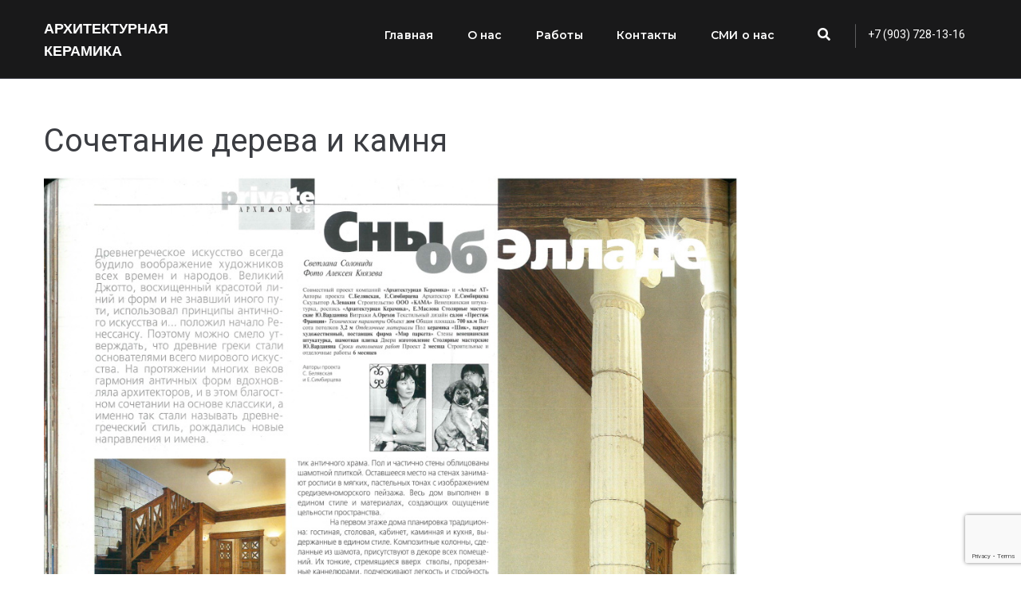

--- FILE ---
content_type: text/html; charset=utf-8
request_url: https://www.google.com/recaptcha/api2/anchor?ar=1&k=6Lc5MX0gAAAAAEdIH4m2gF9vmW8UHINNDwLDbDkV&co=aHR0cHM6Ly9hLWNlcmFtaWNzLnJ1OjQ0Mw..&hl=en&v=N67nZn4AqZkNcbeMu4prBgzg&size=invisible&anchor-ms=20000&execute-ms=30000&cb=g9k7xhrjhkha
body_size: 48865
content:
<!DOCTYPE HTML><html dir="ltr" lang="en"><head><meta http-equiv="Content-Type" content="text/html; charset=UTF-8">
<meta http-equiv="X-UA-Compatible" content="IE=edge">
<title>reCAPTCHA</title>
<style type="text/css">
/* cyrillic-ext */
@font-face {
  font-family: 'Roboto';
  font-style: normal;
  font-weight: 400;
  font-stretch: 100%;
  src: url(//fonts.gstatic.com/s/roboto/v48/KFO7CnqEu92Fr1ME7kSn66aGLdTylUAMa3GUBHMdazTgWw.woff2) format('woff2');
  unicode-range: U+0460-052F, U+1C80-1C8A, U+20B4, U+2DE0-2DFF, U+A640-A69F, U+FE2E-FE2F;
}
/* cyrillic */
@font-face {
  font-family: 'Roboto';
  font-style: normal;
  font-weight: 400;
  font-stretch: 100%;
  src: url(//fonts.gstatic.com/s/roboto/v48/KFO7CnqEu92Fr1ME7kSn66aGLdTylUAMa3iUBHMdazTgWw.woff2) format('woff2');
  unicode-range: U+0301, U+0400-045F, U+0490-0491, U+04B0-04B1, U+2116;
}
/* greek-ext */
@font-face {
  font-family: 'Roboto';
  font-style: normal;
  font-weight: 400;
  font-stretch: 100%;
  src: url(//fonts.gstatic.com/s/roboto/v48/KFO7CnqEu92Fr1ME7kSn66aGLdTylUAMa3CUBHMdazTgWw.woff2) format('woff2');
  unicode-range: U+1F00-1FFF;
}
/* greek */
@font-face {
  font-family: 'Roboto';
  font-style: normal;
  font-weight: 400;
  font-stretch: 100%;
  src: url(//fonts.gstatic.com/s/roboto/v48/KFO7CnqEu92Fr1ME7kSn66aGLdTylUAMa3-UBHMdazTgWw.woff2) format('woff2');
  unicode-range: U+0370-0377, U+037A-037F, U+0384-038A, U+038C, U+038E-03A1, U+03A3-03FF;
}
/* math */
@font-face {
  font-family: 'Roboto';
  font-style: normal;
  font-weight: 400;
  font-stretch: 100%;
  src: url(//fonts.gstatic.com/s/roboto/v48/KFO7CnqEu92Fr1ME7kSn66aGLdTylUAMawCUBHMdazTgWw.woff2) format('woff2');
  unicode-range: U+0302-0303, U+0305, U+0307-0308, U+0310, U+0312, U+0315, U+031A, U+0326-0327, U+032C, U+032F-0330, U+0332-0333, U+0338, U+033A, U+0346, U+034D, U+0391-03A1, U+03A3-03A9, U+03B1-03C9, U+03D1, U+03D5-03D6, U+03F0-03F1, U+03F4-03F5, U+2016-2017, U+2034-2038, U+203C, U+2040, U+2043, U+2047, U+2050, U+2057, U+205F, U+2070-2071, U+2074-208E, U+2090-209C, U+20D0-20DC, U+20E1, U+20E5-20EF, U+2100-2112, U+2114-2115, U+2117-2121, U+2123-214F, U+2190, U+2192, U+2194-21AE, U+21B0-21E5, U+21F1-21F2, U+21F4-2211, U+2213-2214, U+2216-22FF, U+2308-230B, U+2310, U+2319, U+231C-2321, U+2336-237A, U+237C, U+2395, U+239B-23B7, U+23D0, U+23DC-23E1, U+2474-2475, U+25AF, U+25B3, U+25B7, U+25BD, U+25C1, U+25CA, U+25CC, U+25FB, U+266D-266F, U+27C0-27FF, U+2900-2AFF, U+2B0E-2B11, U+2B30-2B4C, U+2BFE, U+3030, U+FF5B, U+FF5D, U+1D400-1D7FF, U+1EE00-1EEFF;
}
/* symbols */
@font-face {
  font-family: 'Roboto';
  font-style: normal;
  font-weight: 400;
  font-stretch: 100%;
  src: url(//fonts.gstatic.com/s/roboto/v48/KFO7CnqEu92Fr1ME7kSn66aGLdTylUAMaxKUBHMdazTgWw.woff2) format('woff2');
  unicode-range: U+0001-000C, U+000E-001F, U+007F-009F, U+20DD-20E0, U+20E2-20E4, U+2150-218F, U+2190, U+2192, U+2194-2199, U+21AF, U+21E6-21F0, U+21F3, U+2218-2219, U+2299, U+22C4-22C6, U+2300-243F, U+2440-244A, U+2460-24FF, U+25A0-27BF, U+2800-28FF, U+2921-2922, U+2981, U+29BF, U+29EB, U+2B00-2BFF, U+4DC0-4DFF, U+FFF9-FFFB, U+10140-1018E, U+10190-1019C, U+101A0, U+101D0-101FD, U+102E0-102FB, U+10E60-10E7E, U+1D2C0-1D2D3, U+1D2E0-1D37F, U+1F000-1F0FF, U+1F100-1F1AD, U+1F1E6-1F1FF, U+1F30D-1F30F, U+1F315, U+1F31C, U+1F31E, U+1F320-1F32C, U+1F336, U+1F378, U+1F37D, U+1F382, U+1F393-1F39F, U+1F3A7-1F3A8, U+1F3AC-1F3AF, U+1F3C2, U+1F3C4-1F3C6, U+1F3CA-1F3CE, U+1F3D4-1F3E0, U+1F3ED, U+1F3F1-1F3F3, U+1F3F5-1F3F7, U+1F408, U+1F415, U+1F41F, U+1F426, U+1F43F, U+1F441-1F442, U+1F444, U+1F446-1F449, U+1F44C-1F44E, U+1F453, U+1F46A, U+1F47D, U+1F4A3, U+1F4B0, U+1F4B3, U+1F4B9, U+1F4BB, U+1F4BF, U+1F4C8-1F4CB, U+1F4D6, U+1F4DA, U+1F4DF, U+1F4E3-1F4E6, U+1F4EA-1F4ED, U+1F4F7, U+1F4F9-1F4FB, U+1F4FD-1F4FE, U+1F503, U+1F507-1F50B, U+1F50D, U+1F512-1F513, U+1F53E-1F54A, U+1F54F-1F5FA, U+1F610, U+1F650-1F67F, U+1F687, U+1F68D, U+1F691, U+1F694, U+1F698, U+1F6AD, U+1F6B2, U+1F6B9-1F6BA, U+1F6BC, U+1F6C6-1F6CF, U+1F6D3-1F6D7, U+1F6E0-1F6EA, U+1F6F0-1F6F3, U+1F6F7-1F6FC, U+1F700-1F7FF, U+1F800-1F80B, U+1F810-1F847, U+1F850-1F859, U+1F860-1F887, U+1F890-1F8AD, U+1F8B0-1F8BB, U+1F8C0-1F8C1, U+1F900-1F90B, U+1F93B, U+1F946, U+1F984, U+1F996, U+1F9E9, U+1FA00-1FA6F, U+1FA70-1FA7C, U+1FA80-1FA89, U+1FA8F-1FAC6, U+1FACE-1FADC, U+1FADF-1FAE9, U+1FAF0-1FAF8, U+1FB00-1FBFF;
}
/* vietnamese */
@font-face {
  font-family: 'Roboto';
  font-style: normal;
  font-weight: 400;
  font-stretch: 100%;
  src: url(//fonts.gstatic.com/s/roboto/v48/KFO7CnqEu92Fr1ME7kSn66aGLdTylUAMa3OUBHMdazTgWw.woff2) format('woff2');
  unicode-range: U+0102-0103, U+0110-0111, U+0128-0129, U+0168-0169, U+01A0-01A1, U+01AF-01B0, U+0300-0301, U+0303-0304, U+0308-0309, U+0323, U+0329, U+1EA0-1EF9, U+20AB;
}
/* latin-ext */
@font-face {
  font-family: 'Roboto';
  font-style: normal;
  font-weight: 400;
  font-stretch: 100%;
  src: url(//fonts.gstatic.com/s/roboto/v48/KFO7CnqEu92Fr1ME7kSn66aGLdTylUAMa3KUBHMdazTgWw.woff2) format('woff2');
  unicode-range: U+0100-02BA, U+02BD-02C5, U+02C7-02CC, U+02CE-02D7, U+02DD-02FF, U+0304, U+0308, U+0329, U+1D00-1DBF, U+1E00-1E9F, U+1EF2-1EFF, U+2020, U+20A0-20AB, U+20AD-20C0, U+2113, U+2C60-2C7F, U+A720-A7FF;
}
/* latin */
@font-face {
  font-family: 'Roboto';
  font-style: normal;
  font-weight: 400;
  font-stretch: 100%;
  src: url(//fonts.gstatic.com/s/roboto/v48/KFO7CnqEu92Fr1ME7kSn66aGLdTylUAMa3yUBHMdazQ.woff2) format('woff2');
  unicode-range: U+0000-00FF, U+0131, U+0152-0153, U+02BB-02BC, U+02C6, U+02DA, U+02DC, U+0304, U+0308, U+0329, U+2000-206F, U+20AC, U+2122, U+2191, U+2193, U+2212, U+2215, U+FEFF, U+FFFD;
}
/* cyrillic-ext */
@font-face {
  font-family: 'Roboto';
  font-style: normal;
  font-weight: 500;
  font-stretch: 100%;
  src: url(//fonts.gstatic.com/s/roboto/v48/KFO7CnqEu92Fr1ME7kSn66aGLdTylUAMa3GUBHMdazTgWw.woff2) format('woff2');
  unicode-range: U+0460-052F, U+1C80-1C8A, U+20B4, U+2DE0-2DFF, U+A640-A69F, U+FE2E-FE2F;
}
/* cyrillic */
@font-face {
  font-family: 'Roboto';
  font-style: normal;
  font-weight: 500;
  font-stretch: 100%;
  src: url(//fonts.gstatic.com/s/roboto/v48/KFO7CnqEu92Fr1ME7kSn66aGLdTylUAMa3iUBHMdazTgWw.woff2) format('woff2');
  unicode-range: U+0301, U+0400-045F, U+0490-0491, U+04B0-04B1, U+2116;
}
/* greek-ext */
@font-face {
  font-family: 'Roboto';
  font-style: normal;
  font-weight: 500;
  font-stretch: 100%;
  src: url(//fonts.gstatic.com/s/roboto/v48/KFO7CnqEu92Fr1ME7kSn66aGLdTylUAMa3CUBHMdazTgWw.woff2) format('woff2');
  unicode-range: U+1F00-1FFF;
}
/* greek */
@font-face {
  font-family: 'Roboto';
  font-style: normal;
  font-weight: 500;
  font-stretch: 100%;
  src: url(//fonts.gstatic.com/s/roboto/v48/KFO7CnqEu92Fr1ME7kSn66aGLdTylUAMa3-UBHMdazTgWw.woff2) format('woff2');
  unicode-range: U+0370-0377, U+037A-037F, U+0384-038A, U+038C, U+038E-03A1, U+03A3-03FF;
}
/* math */
@font-face {
  font-family: 'Roboto';
  font-style: normal;
  font-weight: 500;
  font-stretch: 100%;
  src: url(//fonts.gstatic.com/s/roboto/v48/KFO7CnqEu92Fr1ME7kSn66aGLdTylUAMawCUBHMdazTgWw.woff2) format('woff2');
  unicode-range: U+0302-0303, U+0305, U+0307-0308, U+0310, U+0312, U+0315, U+031A, U+0326-0327, U+032C, U+032F-0330, U+0332-0333, U+0338, U+033A, U+0346, U+034D, U+0391-03A1, U+03A3-03A9, U+03B1-03C9, U+03D1, U+03D5-03D6, U+03F0-03F1, U+03F4-03F5, U+2016-2017, U+2034-2038, U+203C, U+2040, U+2043, U+2047, U+2050, U+2057, U+205F, U+2070-2071, U+2074-208E, U+2090-209C, U+20D0-20DC, U+20E1, U+20E5-20EF, U+2100-2112, U+2114-2115, U+2117-2121, U+2123-214F, U+2190, U+2192, U+2194-21AE, U+21B0-21E5, U+21F1-21F2, U+21F4-2211, U+2213-2214, U+2216-22FF, U+2308-230B, U+2310, U+2319, U+231C-2321, U+2336-237A, U+237C, U+2395, U+239B-23B7, U+23D0, U+23DC-23E1, U+2474-2475, U+25AF, U+25B3, U+25B7, U+25BD, U+25C1, U+25CA, U+25CC, U+25FB, U+266D-266F, U+27C0-27FF, U+2900-2AFF, U+2B0E-2B11, U+2B30-2B4C, U+2BFE, U+3030, U+FF5B, U+FF5D, U+1D400-1D7FF, U+1EE00-1EEFF;
}
/* symbols */
@font-face {
  font-family: 'Roboto';
  font-style: normal;
  font-weight: 500;
  font-stretch: 100%;
  src: url(//fonts.gstatic.com/s/roboto/v48/KFO7CnqEu92Fr1ME7kSn66aGLdTylUAMaxKUBHMdazTgWw.woff2) format('woff2');
  unicode-range: U+0001-000C, U+000E-001F, U+007F-009F, U+20DD-20E0, U+20E2-20E4, U+2150-218F, U+2190, U+2192, U+2194-2199, U+21AF, U+21E6-21F0, U+21F3, U+2218-2219, U+2299, U+22C4-22C6, U+2300-243F, U+2440-244A, U+2460-24FF, U+25A0-27BF, U+2800-28FF, U+2921-2922, U+2981, U+29BF, U+29EB, U+2B00-2BFF, U+4DC0-4DFF, U+FFF9-FFFB, U+10140-1018E, U+10190-1019C, U+101A0, U+101D0-101FD, U+102E0-102FB, U+10E60-10E7E, U+1D2C0-1D2D3, U+1D2E0-1D37F, U+1F000-1F0FF, U+1F100-1F1AD, U+1F1E6-1F1FF, U+1F30D-1F30F, U+1F315, U+1F31C, U+1F31E, U+1F320-1F32C, U+1F336, U+1F378, U+1F37D, U+1F382, U+1F393-1F39F, U+1F3A7-1F3A8, U+1F3AC-1F3AF, U+1F3C2, U+1F3C4-1F3C6, U+1F3CA-1F3CE, U+1F3D4-1F3E0, U+1F3ED, U+1F3F1-1F3F3, U+1F3F5-1F3F7, U+1F408, U+1F415, U+1F41F, U+1F426, U+1F43F, U+1F441-1F442, U+1F444, U+1F446-1F449, U+1F44C-1F44E, U+1F453, U+1F46A, U+1F47D, U+1F4A3, U+1F4B0, U+1F4B3, U+1F4B9, U+1F4BB, U+1F4BF, U+1F4C8-1F4CB, U+1F4D6, U+1F4DA, U+1F4DF, U+1F4E3-1F4E6, U+1F4EA-1F4ED, U+1F4F7, U+1F4F9-1F4FB, U+1F4FD-1F4FE, U+1F503, U+1F507-1F50B, U+1F50D, U+1F512-1F513, U+1F53E-1F54A, U+1F54F-1F5FA, U+1F610, U+1F650-1F67F, U+1F687, U+1F68D, U+1F691, U+1F694, U+1F698, U+1F6AD, U+1F6B2, U+1F6B9-1F6BA, U+1F6BC, U+1F6C6-1F6CF, U+1F6D3-1F6D7, U+1F6E0-1F6EA, U+1F6F0-1F6F3, U+1F6F7-1F6FC, U+1F700-1F7FF, U+1F800-1F80B, U+1F810-1F847, U+1F850-1F859, U+1F860-1F887, U+1F890-1F8AD, U+1F8B0-1F8BB, U+1F8C0-1F8C1, U+1F900-1F90B, U+1F93B, U+1F946, U+1F984, U+1F996, U+1F9E9, U+1FA00-1FA6F, U+1FA70-1FA7C, U+1FA80-1FA89, U+1FA8F-1FAC6, U+1FACE-1FADC, U+1FADF-1FAE9, U+1FAF0-1FAF8, U+1FB00-1FBFF;
}
/* vietnamese */
@font-face {
  font-family: 'Roboto';
  font-style: normal;
  font-weight: 500;
  font-stretch: 100%;
  src: url(//fonts.gstatic.com/s/roboto/v48/KFO7CnqEu92Fr1ME7kSn66aGLdTylUAMa3OUBHMdazTgWw.woff2) format('woff2');
  unicode-range: U+0102-0103, U+0110-0111, U+0128-0129, U+0168-0169, U+01A0-01A1, U+01AF-01B0, U+0300-0301, U+0303-0304, U+0308-0309, U+0323, U+0329, U+1EA0-1EF9, U+20AB;
}
/* latin-ext */
@font-face {
  font-family: 'Roboto';
  font-style: normal;
  font-weight: 500;
  font-stretch: 100%;
  src: url(//fonts.gstatic.com/s/roboto/v48/KFO7CnqEu92Fr1ME7kSn66aGLdTylUAMa3KUBHMdazTgWw.woff2) format('woff2');
  unicode-range: U+0100-02BA, U+02BD-02C5, U+02C7-02CC, U+02CE-02D7, U+02DD-02FF, U+0304, U+0308, U+0329, U+1D00-1DBF, U+1E00-1E9F, U+1EF2-1EFF, U+2020, U+20A0-20AB, U+20AD-20C0, U+2113, U+2C60-2C7F, U+A720-A7FF;
}
/* latin */
@font-face {
  font-family: 'Roboto';
  font-style: normal;
  font-weight: 500;
  font-stretch: 100%;
  src: url(//fonts.gstatic.com/s/roboto/v48/KFO7CnqEu92Fr1ME7kSn66aGLdTylUAMa3yUBHMdazQ.woff2) format('woff2');
  unicode-range: U+0000-00FF, U+0131, U+0152-0153, U+02BB-02BC, U+02C6, U+02DA, U+02DC, U+0304, U+0308, U+0329, U+2000-206F, U+20AC, U+2122, U+2191, U+2193, U+2212, U+2215, U+FEFF, U+FFFD;
}
/* cyrillic-ext */
@font-face {
  font-family: 'Roboto';
  font-style: normal;
  font-weight: 900;
  font-stretch: 100%;
  src: url(//fonts.gstatic.com/s/roboto/v48/KFO7CnqEu92Fr1ME7kSn66aGLdTylUAMa3GUBHMdazTgWw.woff2) format('woff2');
  unicode-range: U+0460-052F, U+1C80-1C8A, U+20B4, U+2DE0-2DFF, U+A640-A69F, U+FE2E-FE2F;
}
/* cyrillic */
@font-face {
  font-family: 'Roboto';
  font-style: normal;
  font-weight: 900;
  font-stretch: 100%;
  src: url(//fonts.gstatic.com/s/roboto/v48/KFO7CnqEu92Fr1ME7kSn66aGLdTylUAMa3iUBHMdazTgWw.woff2) format('woff2');
  unicode-range: U+0301, U+0400-045F, U+0490-0491, U+04B0-04B1, U+2116;
}
/* greek-ext */
@font-face {
  font-family: 'Roboto';
  font-style: normal;
  font-weight: 900;
  font-stretch: 100%;
  src: url(//fonts.gstatic.com/s/roboto/v48/KFO7CnqEu92Fr1ME7kSn66aGLdTylUAMa3CUBHMdazTgWw.woff2) format('woff2');
  unicode-range: U+1F00-1FFF;
}
/* greek */
@font-face {
  font-family: 'Roboto';
  font-style: normal;
  font-weight: 900;
  font-stretch: 100%;
  src: url(//fonts.gstatic.com/s/roboto/v48/KFO7CnqEu92Fr1ME7kSn66aGLdTylUAMa3-UBHMdazTgWw.woff2) format('woff2');
  unicode-range: U+0370-0377, U+037A-037F, U+0384-038A, U+038C, U+038E-03A1, U+03A3-03FF;
}
/* math */
@font-face {
  font-family: 'Roboto';
  font-style: normal;
  font-weight: 900;
  font-stretch: 100%;
  src: url(//fonts.gstatic.com/s/roboto/v48/KFO7CnqEu92Fr1ME7kSn66aGLdTylUAMawCUBHMdazTgWw.woff2) format('woff2');
  unicode-range: U+0302-0303, U+0305, U+0307-0308, U+0310, U+0312, U+0315, U+031A, U+0326-0327, U+032C, U+032F-0330, U+0332-0333, U+0338, U+033A, U+0346, U+034D, U+0391-03A1, U+03A3-03A9, U+03B1-03C9, U+03D1, U+03D5-03D6, U+03F0-03F1, U+03F4-03F5, U+2016-2017, U+2034-2038, U+203C, U+2040, U+2043, U+2047, U+2050, U+2057, U+205F, U+2070-2071, U+2074-208E, U+2090-209C, U+20D0-20DC, U+20E1, U+20E5-20EF, U+2100-2112, U+2114-2115, U+2117-2121, U+2123-214F, U+2190, U+2192, U+2194-21AE, U+21B0-21E5, U+21F1-21F2, U+21F4-2211, U+2213-2214, U+2216-22FF, U+2308-230B, U+2310, U+2319, U+231C-2321, U+2336-237A, U+237C, U+2395, U+239B-23B7, U+23D0, U+23DC-23E1, U+2474-2475, U+25AF, U+25B3, U+25B7, U+25BD, U+25C1, U+25CA, U+25CC, U+25FB, U+266D-266F, U+27C0-27FF, U+2900-2AFF, U+2B0E-2B11, U+2B30-2B4C, U+2BFE, U+3030, U+FF5B, U+FF5D, U+1D400-1D7FF, U+1EE00-1EEFF;
}
/* symbols */
@font-face {
  font-family: 'Roboto';
  font-style: normal;
  font-weight: 900;
  font-stretch: 100%;
  src: url(//fonts.gstatic.com/s/roboto/v48/KFO7CnqEu92Fr1ME7kSn66aGLdTylUAMaxKUBHMdazTgWw.woff2) format('woff2');
  unicode-range: U+0001-000C, U+000E-001F, U+007F-009F, U+20DD-20E0, U+20E2-20E4, U+2150-218F, U+2190, U+2192, U+2194-2199, U+21AF, U+21E6-21F0, U+21F3, U+2218-2219, U+2299, U+22C4-22C6, U+2300-243F, U+2440-244A, U+2460-24FF, U+25A0-27BF, U+2800-28FF, U+2921-2922, U+2981, U+29BF, U+29EB, U+2B00-2BFF, U+4DC0-4DFF, U+FFF9-FFFB, U+10140-1018E, U+10190-1019C, U+101A0, U+101D0-101FD, U+102E0-102FB, U+10E60-10E7E, U+1D2C0-1D2D3, U+1D2E0-1D37F, U+1F000-1F0FF, U+1F100-1F1AD, U+1F1E6-1F1FF, U+1F30D-1F30F, U+1F315, U+1F31C, U+1F31E, U+1F320-1F32C, U+1F336, U+1F378, U+1F37D, U+1F382, U+1F393-1F39F, U+1F3A7-1F3A8, U+1F3AC-1F3AF, U+1F3C2, U+1F3C4-1F3C6, U+1F3CA-1F3CE, U+1F3D4-1F3E0, U+1F3ED, U+1F3F1-1F3F3, U+1F3F5-1F3F7, U+1F408, U+1F415, U+1F41F, U+1F426, U+1F43F, U+1F441-1F442, U+1F444, U+1F446-1F449, U+1F44C-1F44E, U+1F453, U+1F46A, U+1F47D, U+1F4A3, U+1F4B0, U+1F4B3, U+1F4B9, U+1F4BB, U+1F4BF, U+1F4C8-1F4CB, U+1F4D6, U+1F4DA, U+1F4DF, U+1F4E3-1F4E6, U+1F4EA-1F4ED, U+1F4F7, U+1F4F9-1F4FB, U+1F4FD-1F4FE, U+1F503, U+1F507-1F50B, U+1F50D, U+1F512-1F513, U+1F53E-1F54A, U+1F54F-1F5FA, U+1F610, U+1F650-1F67F, U+1F687, U+1F68D, U+1F691, U+1F694, U+1F698, U+1F6AD, U+1F6B2, U+1F6B9-1F6BA, U+1F6BC, U+1F6C6-1F6CF, U+1F6D3-1F6D7, U+1F6E0-1F6EA, U+1F6F0-1F6F3, U+1F6F7-1F6FC, U+1F700-1F7FF, U+1F800-1F80B, U+1F810-1F847, U+1F850-1F859, U+1F860-1F887, U+1F890-1F8AD, U+1F8B0-1F8BB, U+1F8C0-1F8C1, U+1F900-1F90B, U+1F93B, U+1F946, U+1F984, U+1F996, U+1F9E9, U+1FA00-1FA6F, U+1FA70-1FA7C, U+1FA80-1FA89, U+1FA8F-1FAC6, U+1FACE-1FADC, U+1FADF-1FAE9, U+1FAF0-1FAF8, U+1FB00-1FBFF;
}
/* vietnamese */
@font-face {
  font-family: 'Roboto';
  font-style: normal;
  font-weight: 900;
  font-stretch: 100%;
  src: url(//fonts.gstatic.com/s/roboto/v48/KFO7CnqEu92Fr1ME7kSn66aGLdTylUAMa3OUBHMdazTgWw.woff2) format('woff2');
  unicode-range: U+0102-0103, U+0110-0111, U+0128-0129, U+0168-0169, U+01A0-01A1, U+01AF-01B0, U+0300-0301, U+0303-0304, U+0308-0309, U+0323, U+0329, U+1EA0-1EF9, U+20AB;
}
/* latin-ext */
@font-face {
  font-family: 'Roboto';
  font-style: normal;
  font-weight: 900;
  font-stretch: 100%;
  src: url(//fonts.gstatic.com/s/roboto/v48/KFO7CnqEu92Fr1ME7kSn66aGLdTylUAMa3KUBHMdazTgWw.woff2) format('woff2');
  unicode-range: U+0100-02BA, U+02BD-02C5, U+02C7-02CC, U+02CE-02D7, U+02DD-02FF, U+0304, U+0308, U+0329, U+1D00-1DBF, U+1E00-1E9F, U+1EF2-1EFF, U+2020, U+20A0-20AB, U+20AD-20C0, U+2113, U+2C60-2C7F, U+A720-A7FF;
}
/* latin */
@font-face {
  font-family: 'Roboto';
  font-style: normal;
  font-weight: 900;
  font-stretch: 100%;
  src: url(//fonts.gstatic.com/s/roboto/v48/KFO7CnqEu92Fr1ME7kSn66aGLdTylUAMa3yUBHMdazQ.woff2) format('woff2');
  unicode-range: U+0000-00FF, U+0131, U+0152-0153, U+02BB-02BC, U+02C6, U+02DA, U+02DC, U+0304, U+0308, U+0329, U+2000-206F, U+20AC, U+2122, U+2191, U+2193, U+2212, U+2215, U+FEFF, U+FFFD;
}

</style>
<link rel="stylesheet" type="text/css" href="https://www.gstatic.com/recaptcha/releases/N67nZn4AqZkNcbeMu4prBgzg/styles__ltr.css">
<script nonce="tuCqTRQvdjCCI41Qx6XL_g" type="text/javascript">window['__recaptcha_api'] = 'https://www.google.com/recaptcha/api2/';</script>
<script type="text/javascript" src="https://www.gstatic.com/recaptcha/releases/N67nZn4AqZkNcbeMu4prBgzg/recaptcha__en.js" nonce="tuCqTRQvdjCCI41Qx6XL_g">
      
    </script></head>
<body><div id="rc-anchor-alert" class="rc-anchor-alert"></div>
<input type="hidden" id="recaptcha-token" value="[base64]">
<script type="text/javascript" nonce="tuCqTRQvdjCCI41Qx6XL_g">
      recaptcha.anchor.Main.init("[\x22ainput\x22,[\x22bgdata\x22,\x22\x22,\[base64]/[base64]/[base64]/[base64]/[base64]/[base64]/YihPLDAsW0wsMzZdKTooTy5YLnB1c2goTy5aLnNsaWNlKCkpLE8uWls3Nl09dm9pZCAwLFUoNzYsTyxxKSl9LGM9ZnVuY3Rpb24oTyxxKXtxLlk9KChxLlk/[base64]/[base64]/Wi52KCk6Wi5OLHItWi5OKSxJPj4xNCk+MCxaKS5oJiYoWi5oXj0oWi5sKzE+PjIpKihJPDwyKSksWikubCsxPj4yIT0wfHxaLnUseCl8fHUpWi5pPTAsWi5OPXI7aWYoIXUpcmV0dXJuIGZhbHNlO2lmKFouRz5aLkgmJihaLkg9Wi5HKSxyLVouRjxaLkctKE8/MjU1OnE/NToyKSlyZXR1cm4gZmFsc2U7cmV0dXJuIShaLlU9KCgoTz1sKHE/[base64]/[base64]/[base64]/[base64]/[base64]\\u003d\x22,\[base64]\x22,\x22wrXCt8KLfsOzccOUw5zCoMKTHsOFB8Kuw7YewpYEwp7CiMKVw6Qhwp5sw47DhcKTJ8KBWcKRZSbDlMKdw44VFFXCocO0AH3DqTjDtWLCnmIRfw/CuRTDjUpDOkZPc8OcZMO8w6ZoN1DCjxtMBsKWbjZWwo8Hw6bDiMKMMsKwwpDChsKfw7NHw5xaNcKmKX/DvcOkdcOnw5TDsj3ClcO1wocGGsO/KQ7CksOhHUxgHcOgw47CmQzDj8OaBE4pwrPDumbCkMOswrzDq8O5RRbDh8KQwoTCvHvCn3Ycw6rDlMKTwroyw64+wqzCrsKawoLDrVfDkMKTwpnDn3prwqhpw4E7w5nDusK4QMKBw58UGMOMX8KTQg/CjMK0wpATw7fCuC3CmDo0YgzCnjgbwoLDgDYrdyfCkC7Cp8ODfMKBwo8aWDbDh8KnPkI5w6DCmsO0w4TCtMKFbsOwwpFzHFvCucOuRGMyw4fCrl7ChcKbw6LDvWzDhX/Cg8Khe11yO8Kvw7weBmjDmcK6wr4eGmDCvsKWQsKQDiMyDsK/[base64]/wphJUzJ2UE5vwoMlw5rDusK+K8KnwojDkE/CtsOcNMOew7dZw5ENw7ESbExIdhvDsARWYsKkwpRCdjzDtMOHYk9/w6NhQcOtOMO0Zx0ew7MxJsOMw5bClsKsZw/Cg8OkGmwzw6wAQy1jZsK+wqLCsHBjPMOvw7bCrMKVwobDkhXChcOow4/[base64]/DvWQHw6s+RU7Cu8O1w6/DvMOfwqtzDMODEcO0L8Ojd8KjwoUHw44tAcOqw74bwo/DiVYMLsOyTMO4F8KhHAPCoMKJJwHCu8KhwrrCsVTClGMwU8OKwr7ChSwUchx/woHCn8OMwo4tw4sCwr3CrgQow5/Dt8OmwrYCIWfDlsKgG11tHUTDpcKBw4Ujw4dpGcKsf3jCjHMSU8Krw5jDq1d1GGkUw6bCpxNmwoUVwpbCgWbDuFt7N8KMREbCjMKMwrcvbi3DuCfCoTtawqHDs8KZd8OXw45Ew7TCmsKmFl4wF8Opw6jCqsKpYMO/dzbDsFslYcKxwpnDiRdpw4sBwoYoWEvDp8O2cQ3DiXZHXcKIw6oRbmfCm3XCm8KVw7HDsh3CiMK8w4pwwqrDrBlvKnc0ZAlYw6QLw5/CsijDhC/[base64]/bsKfw53DnsKZJzVPwpIhNMKmKzzDhkdEW3jCs8KLemXDkMKDw6DDrStywpTCmcOtwoBJw6PCqsOfw4TCnsKvNMKuRGtIVcOOwoUIR1DCiMOjwo/DrkzDpsONw67Ci8KxTh5SZE3CvT7CvsOeBT7Du2PClEzDt8Ofw69Dwodpw5TCpMK0wp7DnMKOfX/Dr8K4w51DMlw2wpp6IcO1LsOUJcKHwol1wpTDmMOYw6QNZMK5wqvDlR49wpnDq8OuQ8KSwoQfeMOzS8KwBMOoScOpw4XDiUPDj8KnOMKzRRXCqCPCgUonwqVSw4fCtFzCjXbCscKwXcOvMBrDpMO/L8KPUcOTajTCocO1wp7DnkBWH8OdA8Kiw6bDsD/DjcOjwrnDk8KGYMKHw7HCvcKow4HDiBIUOMKQdcOqLiETT8KmWjrDiArDi8KHTMKmRcK2wqvCt8KvOXbCscKTwqrCmR1uw7PCv2wZTcOSZw5Ewo/DmgnDp8KLw7PCjsK5w6AqC8KYwo7Dp8KZSMOuwrE5w5jDtsKcwprDhMKZDxUkw6Bpc3HCvEHCsHjChznDtU7DrcO/[base64]/Cqw/Cqno2B3TDtcK9wrU5wq/Cr3LCsMKAwod5w5tQDwzCog5/wqHClsKrKMO0w7xTw4B5asOZUlQSw6bCtizDhMODw6UFWmYrUHjCllPCnBc7wr/[base64]/[base64]/DjMOHwod3w4fCt1xdHMORXsKcwr1vw63DssOBwrjCpsK3w6TCqcKbd3DCsixzeMKURFYnTcO6PcOrwpXDl8OjdQ/CpV/Dhh7Cui9Iwq1vw7EHBcOmwoDDqzANNAE4w4sOZH9twrvCrnpBw44Jw5tfwrhVH8OiPHY9wrvDtEfCj8O2w6zCrMO9wqNPPCbChhslw6PClcOZwo0zwqZYwo/DmkvDmkvCj8OUUMKlwqo9bQBeVcOMScK5cChFRF1hJMOHFMK9D8OKw7lpVRxSwp7DtMOVCsOqQsO6wr7DqMKVw7zCvnHDlk45fMOcdMKBZcKiEMOVJ8OYw68gwpcNwqbDucOqYBNLfsKpw7bCsXHDpV1eN8K3QgY8FQnDq2cCWWPDpDjDhMOkw5nCkkBIw4/CoAcjYFdkesOQwphnw4cDwr55IWTDs1MpwpcdbAfCpUvDjgPCscOJw6LCsRRPOsOiwoDDqsOWXVAKW0Nuwo46bMOcwofCjXdmwpI/Zy0Qwqtww5DDniYCZWplwo17KsOrNcKIwpzDhcK6w7hnwrzCuCXDkcOBwr8WC8KawrFYw4dcHVJXw58tbsKuAQHDt8OtDcOTQMKzcsOSJcOhFhPCoMOnS8Opw7k/JCAmwo3CnmjDuC3DpMOjGCHDs1gvwq95McK0wpQXw6xHfsO1b8ObDg4/EgkIw4ZowpnDnlrDrQA8w4/CocKWSCcGC8OYwqLCgQB+wpYZcMO/w6rCmcKPworCt2zCpUZvdmwjX8ODIsK/[base64]/[base64]/wqjDhwIyw4TDmcKrwqLDvQpDwrjCpsKhwppqwpFVw5nDpBo4OVnDisONZMKEwrFEw7HDqiXClH0mw5xhw4bCqh3Dgg9GC8O6M1bDkMKcLxTDuCAePcKCwp/DpcKqW8K0HEV8w6x9e8Klw5rCucKOwqXCpsKRAkMOwpLCs3RVE8KdwpPCgBttPhfDqsKpwqcFw4vDjnprAcK3wqXChDTDqU4SwonDnMO8w5jDocOGw70xOcObJXwMVcKYblYNaQVXw4HCtng4wpNhwr1lw7bDmBhxwpPCjzAWwqYsw5wkCH/DlMK3wq03w4hXPxxzw6Vkw7TCoMKuOAB7B23DlEXDmMKkwpDDsg9Qw6obw6nDrBjDuMKyw6nCmDpEwopnw50jIsK4wrfDnELDsnBwSiBQwqfCi2fDmifChCVPwoPCrxHCokM1w5chw5TDoQLCp8K3dcKVw4vDtsOrw65PHz9xw5FfNMKzwq/DumzCusOVw7IWwrnDnMK3w4PCvgVbwo/Dl34ZPsOZPx19wr3ClsK5w6rDlTFxVMOKHsO6w6l0e8OFFlRKwpgsfMKdw79fw4QGw5TCqUMPw7DDkcK7w6DCkcOHAHoDKMOELhHDkk3DlARAwqPCpcKEwojDpHrDqMK8OjvDqMKowonCmMO2ZijCoH/CmQ45wovDpsOiBcKJfcKUwpxYwpXDjMKwwoQJw6PCpcKsw7TChCXDjk9WfMO+woMSP3/[base64]/[base64]/DvcOIGx/Do8KYLjB+KMKXHUNDwo3DlcKHSl9WwoUtdBdJw6wsDhzDrMKWwr4UC8O8w5bCicOBEQvCi8OCw6rDrAnDkcOIw506w6IhK3LCjsKXKsOBQRrCssKKQX7CmcKgwrgoSUUvw5A+SEFdd8K5wpJRwr3DrsOLw7NKQx/[base64]/JMOlKcOCw413SMOgPMK5w57CkcKdw6cpwoFVw7guwoA0w5rDscKqw6fCocK/RhIOOzJPb25CwoUaw7rDq8Otw6/Cpx/[base64]/[base64]/DtWhOZ8KLwpDDgCRUCl0OZx5vdFNEw7JMOQrDonLDtMKew73Cgz0BbEHDgwMcfSjCr8K1wrUUEcKECmMIwqAUaSljw63DrMOrw5rClQIMw5lUXwAWwp1jw5LChz0Pw5tnJsOnwq3Cg8OXw4YXw71IMsOrwq/Dt8K9GcOhwoDCrV3Dj1PCmcOIwpHCmks6CVNywo3DrHjCs8KOF3zCnQAcwqXDpAbCuHINw7Buw4PDhcO6wpwzwpTCjDHCocOIw7g6PzEdwo9yAMKfw7rCp0/DoEfDigbCoMOowqRjwrPDqMOkwqjCjT0wVMOXwpDCkcKjwqhEc1/CqsOWw6IOAMKYwrrCtsOFw7jCsMKww4rDtU/DoMKTwoJPw5JNw6RGJcOJW8KmwrVgHMOEw7jCq8K9wrQOQTloYirDqhbCilvCnBPCm2MKUMOUS8ORM8OBVS1Kw7UzByHCpwfCtsO/FMKVw5rCgGdgwrliZsOzA8KWw5xzfMKfbcKXHjRLw7x/fwBoTsOWw7PDrT/[base64]/DncKcw75RKMKewrVMX8KDDcOrXMO/[base64]/DvHzDjMOMwrDDrkAKbMKkw7vDjEJkw4FhUMOVwqgRCsKAMDEzw5I/asOtTwVaw6MXw6EwwrVlXBRnPiDDq8OSWgnCqxIrw6bDjsKKwrHDtEPDgnjCtMKhw58Gw7nDmmdEGsO9wrUOw7rCjzXDkCrClcO3w6LClEjCtsOvwo7Di1fDpcOfwofCjsKywrXDi2cPb8KPw4Ibw4TCtMOkdGfCs8OBdC/[base64]/CghjDpRPDgsKSBw5mw4wpJDRfaMOOwqIiEi7CmMOHwqE4w4rDgcKqHzk4wpxdwq7DgsKUSyxUQMKKP0RVwqgJw6/DklAmBcK8w60NP0VBBWZyF20pw4EAS8OkKMKwYyjCi8OXeCzDjl3CrcOVU8OQJ1gmZsOkw7h7WcOKeyHCmMOdJsODw78Nwo4VKiTDq8OcasOhE3DChcO8w453w4NXw4bCssOhwq4lX1NrSsKTwrdEacOLwp5KwpxvwogQOsKqRibDkcOeD8OEf8O/OwPCrMOgwprCicOlT1Zfw6/DuSEyBA7Ci1HDhzEBw7XDnyrCjRcOcn/Cj1xvwp/DmsO8w7zDpjQzw7HDtcOWw4fCpwMNJ8KDw7lJwr1OIcOGByTChsO1MsK1NwHCocK1wqdVwrwucsOawrTCm0Vxw67Dq8OGcwHCkzBgw48Iw6fCo8OAw7Ivw5nClho2w60Cw6sraErCpMOrIMO8GsOfb8OYQMK4O3pCQShnZ33Cj8OZw5bCrl1UwqFhwo7DiMOYccK/wpLCrisEwp1PUGLCmn3DhQUWw7kqMDjDtiwPw61Cw7NQIcKodHxKw4kJYsOSN0N6w4Z6w4fDjXwMw6APw6dQw43Cnih0PThSF8KSTsKAGcK5UFEteMK6wp/DqMKmwoUOM8KlLcKbw7PDs8O2CMOtw77DuURRCsKwbGw+fMKowol1e2rCpsKpwqVLdm5SwpxdbsObwrtnZMO2wqzCrHgvV3wRw4s1wpATDmEzc8O2RcK2KTjDvsOIwq7CjUhkA8KAUGEywo7DrMKdGcKNWsKowqxewq3Cth8xw60XKFLDv2k/wpgaAUXDrsKiLisjblTDl8K9EXvCv2bDuB5FAQQPwoHDk1vDr1RKwpXCgRcZwpMiwoFrWMOuw7E+LlfDpsKNw4FPAQIDPcO2w7TDvGIKNyLCih7CrsOzwpFew5bDnh/[base64]/DvFPDlRLCix4Dw4ZuagB0w67Ch8OuWjbDrsO/w7PCgm9vw4oXw4nDnT/ClcKOCcODwq/DncKBw7vCsHjDncOxw6FgHFzDs8KxwoTCkhhBw5FFDRrDmCtKT8ORwojDrEdfw7lWJkLDosKac2VNVHodwo3CscOvWVnDni59wqsFw7vCj8OzSMKMM8Kpw5d7w7IebMKjw6nCgMK4RlHClEvCtEIKwrjDhGNcG8KEFRJqEhFFwpnCiMO2P3p0BzPCpsO3wp5bw5/Cg8OgI8OcRsK3w4LCtQBePVrDrSAMwr8xw5jDo8OjWSlkwo/Ck1F3w4fCr8OnCcOOfcKeeDlVw63DgR7Cg1jCml1YQ8KSw4RHZiM7wq9cfAbDvRUYVsKSwq7CrT11w5DDmhvCpcOcw6bDuAfCoMKwPsKMwqjCuw/DgsKJwrfDlmzDojlCwrJiwrsMEwjCtcO3wqfCp8OeasOzQzTDlsOcOh8Kw5pdWBfDilzChnUAT8OUR0nCsUXCn8K2w47CvcKddzUkw6nDucO/wpsLw7luwqvDgB7DpcK5w6BCwpZrwrRJwrBIEsKNDETDhMO0wo/DgsOmOcOew5zDm3RRQsOEcmDDukJlWcK3EMOmw7l/b3NQw5QswoTCl8OsfX/DqsOCOcO8BsOkw5XCgjcsSsK0wrYwH3LCpBvCnhvDm8Kgwq9FLFvCvsKewpLDsSFBZsOEw7DDk8KfY1DDi8OOwqsKFGlgwr8dw6HDocO+LMOLwpbCvcKow4cGw55uwpcrw6bDqMKHSsK1bHvCmcKCQ1UvES3CpQFDYnrCssKUF8OnwqpXw5Bpw7B4w43Cq8OPwo1lw7/CrsKBw6tnw6PDmsODwpgENsOzA8ObVcOxDnZKAzbCssONFMOnw7rDhsKzwrbCtnEXw5DCs3oua3rCkXbCh1jCosO/[base64]/wobDkDIUdMOaw5cfaHkuwoo5w4lTNcK0M8KJw5TDkD8caMKlITzCoyETw5BWQFbCusK2w68ywqnCtMKyPFcTwrF5XRlpwp9ROsKEwrNvdcOKwqfCgG9Nw4LDicOVw7ZmeSczPcONCixDwpQzLMKsw4jCrsKAw6MVwq7DtGJuwpFjwpBZdw0jP8OrO3zDoyzCl8O/w6MMw5FBw7hzWSVTNsK1fQPChcKBS8OoPAdxQSrClFliwrjDqX9EG8KFw7JOwpJpw6sRwqNFe0ZNU8O3SMK6w556w7Qgw7zCtMKLTcKKwo17dzMKccOcw79TPlEdUDRkwonDocOgOcKKF8O/DizCpSrClMOqI8Kwaktzw4rCq8O2QcOEw4c4M8KQfnbCjMOnwoDCuDjDpmtow4fCuMO4w4kIWUNQH8KYDhfCsjvDh1MXw5fCkMOywo3Dg1vDoghsewJVWsKnwo0PJsORw71zwpRpHcKiwr/ClcOBwotvw57CmSlBFCbDscOKw5hTccK8w73DhsKjw7/CmzIfwoJiAAEjQzAiw552wrFLw5xAJMKFGsOkw4TDgV5HY8Onw6HDk8K9GmxZw6XCn27Drg/DnULCt8K3XTlaHcOyQsO1w5pvwqbChHrCpMOHw7XCjsO/[base64]/wrjCjsKKwrd6MsOPwr7CmcK0RcKweBbCjsOIACLDl2NJCsKgwqjCs8O5T8KOS8KdwqbCg0PDgS3DqR3ClB/CnMOcAS8Pw5cww7DDo8K7PWLDpHnDjSYiw7/DsMK6a8KXwocKw7wgwr/DhMONCsKyKgbCusKiw7zDoVrCqUDDv8KBw5NOJMKfUnUvF8OoNcKbU8KGK2x9B8KMwqcCKlTCssOde8OYw5knwpsybSh7w6Ndw4nDpsKYQMOWwpUsw5/CoMKUw4vDpRt4VMKsw7TDj3/[base64]/wo3DjWPCicOuGMOEBVDDoTnDnArClsOOECHDpjI9wqFtIXsJI8OKw6k5GsO7wqDDo13Ch13CrsKbw4DDl2h1w53DkF9iK8OOw6/[base64]/[base64]/DlsOcw5VZTm5Hw51fw6BCwrLDqyzDtcOSw54Swo8Zw7DDq2R/EErDk3vCiWZnZFZFAcO1wqZxXsOEwprCrsKyD8OzwojCi8O1SE1UB3TDmMOzw7VPYBvDvk4sCQo9NcKUIRnCi8KWw5Qfbx1ccA/DvcO+BcKaPsOQw4PDm8OWXVPDm2nCgRAzw73DosOkUV/CiTYqb0TDnQghwrQ/[base64]/CosKAIjLDiCjDoRTCtjPDpxzChxbDvBHDhcOtV8KQBWrDnMO8b3MMECpUVQfCu15sURVLNMKnw7XDhsKUbsO4bMOUFcKOeC05eHB7w5HCoMOAI2pIw7nDkXvCkMOCw7PDtxnCvmwIwoxHwrAGLsKuwoTDgFMowonDuz7Ck8KfJMOAw7I7MMKVZyZFLMKLw78mwpvDvR/DhMOlw5PDlMKXwoY2w6vCvljDmsKUNsK1w4rCo8OKwrjDsmrDpnNraAvCmSEqw7Q0w6PCq3fDvsKAw47DrhUeMcKlw5jClcO3GcOlw7hEwonDi8OMw5jDssO2wpHDsMO4FBMLRxwxwqxkbMO7c8KgUwUBRmRowoHDqMO+wpQgwpLDnC1Qwp0YwqnDo3HCjFE/w5PDhwjCqMKadhRfRSrCt8KQWMOZwqpmbcKkwqbDoizCscKaXMOIGiXDnVQDwpbCuX7CmDk1dMKmwqHDqAzClcOyI8Kme3wDRMOjw6UrJh3Chj/Cj01LOcOoP8OPwrvDgDzDncOvQhXDqwnCnmEof8OFwqrCmQTDgzTCgU/[base64]/[base64]/[base64]/Dihk9wrFow77CvcKwGcKGNcOwAiNlwq1QdcOmLVMYw7bDnQ3Dq1RNwqVlPhzDucKCJ0lpBFnDs8OlwoUDH8Kvw5HCrsO5w6nDoT4bek3CnMO/wrzDsngPwo/DpMO1wrQiwqLCtsKdwpvCssO2YT41wqLCtHTDlHMiwo/CqcKYwoIxA8KVw6tOJ8KmwostN8KZwpTDt8KvMsOUHsKrw6/CrRTDu8K7w54zfsO3HsK/eMO6w5vCiMO/NMK1RybDojgiw4Ubw5LDmcOkN8OEE8O4fMO+F38aeVXCqgTCo8KhBjxiw4Yhw4XDoXthOS7DoBx6WsOcLMOnw7nDtcOSwp/CgBfCk3jDtglsw6HChhHCq8OWwr3DmxTCq8K4wphAw7JMw48aw6YWOT7Dtj/[base64]/DmQVMwqzCucKnYcOyw4HDnMKNJsKhw7l0VMOKb8K5H8K6FGJhw4pMwplbwqBXwrHDmWxWwpZPVG7Cnnc6woPDm8OBLgEcPV52RCXDvMO/wrPDpG52w60mChRyPn1Pwqhzf3p1JGUlV0jCkhYew6/DkxjDvMKGw4DCo2NGFkolwpfCl1DCjMOOw4JFw5RCw73DnsKqwpx7awbChcKfwqA6wpZLwr7Ct8KEw6bClHRFWyNsw5R1KmgjdC/[base64]/DvMOswoU/[base64]/ClcOmOx3CpMOww6bDvXHCiMObwp7Dq0lRw4zCnsOzLBlhwpxow64ZJTPDgUQRHcOYwqREwrPDmBBnwq9hfMOpbMKswr/[base64]/[base64]/DiMO8w5pGw59zwptbwopIQDbCiiXDkMO7f8O9P8KqZjoLw4TCqG8Gwp7Cj0rCosKeRMOEflrDk8KAwpvCjcKpw6ovwpLCisOMwrXDrUFXwrZzBHPDo8KKwpvDqsK/[base64]/BsOmw73CiE0/Hm/[base64]/wp3DlFYKVMOIaBBUwrHDj8OMw4MRw4o5wrktwpHDq8K5RMO1K8O9wrJUwqTCkFzDmcOhTW5/ccK8ScKQCAxPTUfDn8OhVMK/[base64]/Duhhtwq5dwqbDsW1XwozDhm7CusKOw6DDi8KawoPDisKIZcO3fsO0ZMKSw6gNwq5gw7Arw7zCl8OawpQ9e8KmZkTCvCbCoiLDtcKTwqrDuXfCusKcfjVvYgrCvjHDl8O5JsKnXV/[base64]/D8OZw5vComQ1NsOLKWzDlcKkdX/Cs2dBfFLDmi3Dn1vDrMOawpI+w7RoNTHDmBA6woPCuMK+w49qSsK0TlTDkiTDgcOZw68gdsODw4whX8KqwobCgcKrwqfDlMOowoZcw6YDdcO2wqMlwpPCjgBGP8OLw4jCsCR0wp3Dm8OcFCt9w7o+wpDCs8Kzwp8vLcOwwqw+wr/CssOYVcOGRMKsw5hPEQPCmMO2w5NDBhbDg0nCnicLw7fCjGMawrTCsMOcHsKGCDY/woXDpsKsPBbDnMKhPn3Cl0XDs23DhS0uA8OsOcKeYsO5w7prw5E/w6TDncKZwoXCuCjChMKwwrU/w6/DqmfCgmpvPTcYOj3Dh8OewqMDBsOawrdUwqAsw5w2cMKfw4XDgsOtYhBVP8OowrZZw4/DiQBtKcOMXGbDgsOyMsK9IsOTw5wSwpN8B8O7YMKxV8OvwpzDgMO0wpfCqMOSCw/[base64]/w73CvsKpw5hPXsOPXgjCmDnDlMKgd3nCvhUYK8O7woA+w5TCqMONHB7CumcHasKXNcK6PVgkw5wTQ8OaOcOtFMOMwp99w7wtesO8w6I8CQdfwohzRMKKwodTw6Rrw4PCuEdzCMOJwoMcw6xPw6HCscKpw5bCmcOvXcKeXBlgw65eYsK8woTClA/CksKNwrDCvMK3IirDqjnDtcKCasOFAVU5JWBKw4jDmsO5w6YbwpVowqgXw7JWDQdEFWkFwqjChGpEFsOkwo3Cu8O8WTjDrcKgeVAvwq5tfMORw5rDocOBw6B/LUg9wqkiXcKZA2zDgsK1w510w53Cj8OKJ8KfT8K8LcOpXcKQw7jDsMOTwpjDrhXDvMOhb8OBwpcwIE7CoBnCk8KjwrfCk8KXw7DDlkTCkcOjw7wZasKsPMOIQ0FMw6gHw5dGZHgQIMOtcwHCpS3CnMO/ZzbCrwzCiFRfNsKrwpzClsOkw4gJw4wXw49sdcKwVMKUb8KQwpMmVMKzwoM5HSzCt8KbZMK7woXCnMO+MsKgZgXCkkIawpt1CjnCjAJgFMKSw7/[base64]/QDdtw5nDrW7DpsOXw49Ewr3CqsOCMUFTSsOqwprDtMKVFsOaw7NLw5kqw79tK8OtwqvCosObw4/[base64]/ClsOtwpcuIHLCtTzDuXphZcOvw7DDsy9sw6PCr8OPPHgXw4vCocO6UFjCvW8Iw5lZdsKJQcKCw43DgwDDr8KHwozCnsKSwqZZccOIwpHClhYAw7TDl8OVWhDCmxtqQn/DjnTDqMKfwqluEGXDk0zDp8KYw4YEwoPDkkzDtCMcwrbCtwPChsKINVwjEjDCkhHDocOUwoHDvMK9MH7CjmfDpMO7FsOrw5fCv0N/wosvZcK7by8vLMOkwox5w7DDomFaYMK2PxBww6fDo8KmwonDl8KGwp3ChcKAw4MvVsKWwpdqwpvCoMK2RXJUw6XCmcK/wqXCusOhXMKVw7dPDXJcw64twohocERew6ovEcKuwrhREzPDq1pfanbCncK3w77DgMOxw7FSMETCpQzCtjjDkcOOLirChiXCucKkw6ZhwqrDlsKBR8KYwqskJAh0wqzDvMKHf0ReIMOdIcOFK1XCp8OVwp5hMsONGCtQw4LCocO2RMOOw5zCmR/CkHwuSAwfe3bDssK7wpXCvmM8Z8O8H8OrwrbCsMOsIcOuwrINHsOJwqsVwptNwpHCgMKvDMO7wr3Cn8KuQsOvw4jDmMOQw7vDnlbDkwtLw6gbK8Kkw4HDgcKUY8Kww5/DhMO8Phdgw6HDq8OLOMKjfMKswpgIS8OPNsK7w7t5S8K2dDFZwpjCpMOjJC5xK8KPwpDDu1J+ZjPCiMO3I8OJZF9SQXTDocO0GnliQkMtKMKjXkPDrsOJfsKmAsO/wpDChsO4dRzCsGRww6rDqMOfwq/ClcOGZyjDqA/CisOew4EEfgfDl8OSw5rCrMOEG8KEwop8H2LCgyB/[base64]/esOxa8KEw57Dsg7Dk8Ovw5/[base64]/fcOYw4N+NFhBwrNRw7cNBXkSwoLCnH3DgmQwGMKlRRfDpcO7EVxeHFzDpcO6w77ClE4sYcO9w5zChx9eT3HDlhTCj198wpB1DsKkw5HCo8K7CSMEw6LCkiLCkjd8woplw7LDpXpUQiUdw7jCuMKYJMKmKn3CngnDocKqwoTDqExuZcKdQ1/DogTCn8Ozwod8YAvCtMKVQwsbCwbDpMKdwollw6LClcOrw5TCgMKswqvCqH3Dhho/LSRSw6zCvMKiDWjDrMK3wpJJwqLDicOLwqLCp8OAw5XChcOQwoXCpsK/[base64]/CncKcw43CoiBBWMKYJ0ssZmnDqXwEw4bDkH3ClWbChcOTwrtqw4ImMsKhe8OYWsKlw7ZgHCbDkMKkw7tkSMOkBRXCusKqwrzDk8OrUkzCtxoZSMKLw5fCnhnCg2LCmH/ChsOcN8Kkw7tGIcOCVBQZPsOlw57Dm8KkwrxJe3HDosOsw5vCoGjDjDXDtnUCIMOGQcOQwq7CqMOowp/[base64]/Dq1bCuUJdwrc1wp/CnsOWwofDrg7Ch8KMw7HDqcO4w4lkasOMPcOGTSVaZiEdA8KUwpZ2wqAjw5kHw6YJwrJsw4xywq7Do8OcXXVTw4FtfFjCosKaF8KKwq3CsMKhOcOiGzjDogbCj8K4XgfCn8K/[base64]/CnsOMJVxLw6pwwrlWwqPDplkbMU4tM8OKw6tfRnHCmMOaeMKHHcKdw7Jlw7bDqHLDnFfDlHvDnsKTfcKBBm5GNTNBSMKZPcOWJMOXIkEOw5bCsFHDo8OVUsKSw4jCuMOswrRCfMKjwpzCmDnCqsKMwpDCugpowp5jw7XCosKaw5HCl2PDpQQXwrvCr8Kqw4QMw5/DmyoPwpjCu01fJMOFPMOrw5VMwq1zw5zCmMOMGkNyw6xTwrfCiTrDn3PDiU/DhSYAw7R6cMK2RWLDjjgHfmAoaMKSwoHCnB94wpzDu8OEw5PDrHFGJ0cWw4jDsVrDsWQ7CCptXcKVwqwfcsOMw4rCgQJMEMOqwrXCscKAXcOOIcOrwqRCZcOKOxMLW8Oiw6fCnsKYwo98w7M9alzCmTjDjMKgw6bDt8O/BxNdWHgnMU7DhUXCpm7DlCJ2wqHCpEXCpg3CsMKZw5scwrYmE1JAGMO+w6nDlDMswq/CoyJiw6vCu0Ehw6YKwptfw7YGwprChsKZJsOCwrF2fEhNw6bDrl7DuMKIYHRlwovCmhkbDcOcATdkRw1tGMKKwozDosKxIMKNwrnDuELDtQbCo3UIw7/DoXvDo0fDpsOTXmUmwqXDgBXDryHCqsKKcTQfVMKew551cDTDvMK1w5zCrsK0asOTwrVpRUcTECfCnCLDgcK4K8KTKGnCi2xMLcKUwpNvw65iwqXCocOiwrrCoMKDJcO8UxPDpcOqwpTCukVJwqYrVcKpw7MIfsO8P0zDhE/CsjIMV8K1b2fDgcKxwrrChD7DviXCrsOxRW50wq3CkznCn3zCimN+EsKUG8OReF7DqsKOwr/[base64]/DmMOnUcKeFMO4N8KcPcKkw5XCkXNJw5AswrV9wrLDkH/CvGbDhBTCm3DDiDDDmQQsJmo3wrbCmwvDgMKnBxEcDgnCt8KgfyLDqCDDpyDCoMKZw6jDh8KUMkvDug4owoMDw71DwoJqwqdvZcKrCVtcX1DDoMKGw61/w7AAIsOlwo9/w5XDgmnDiMKGV8Kdw7nCtMOpTsKKwozDpcOyAMOXc8OUw5XDncOBwr87w6kQwqPDmnUiwrTCoVLDqMKJwpJbw4nCjMOECizCh8OBH1DDok/[base64]/CpSE1UVzCscOaAMK6wpjDlEDCjn4XW8Kcw7Vkw7ZXODVkw4nDh8KUPsOvUsKow58twrfDvkHDj8KuPy7DhALCssO4w6RuMxnDq05CwoE+w6g/aW/DosOuw6k7LWnClsKETizDuVkVwr7DnT/CjFfDgjMWwrjDnz/DrAI5KEhkw7rCvAvCh8KPWQVzZMOpOV3CgcOPw5LDsCrCqcKeXXVzw5dJw4lJTnXCv3TDrcKWw50Dw7bDl0zCgTwkwo3DlR1QD1c/woUKwo/Dr8OswrYZw5pHUsOcX1cjCVRzeXHCu8KPw7tPwo0+w4fDg8OpNMOfbsKRAzvCum/Ds8OFbic7QlhBw6pSJm7Di8KvXsKwwrTDhU/[base64]/Cl0rChMOYwpx5BMKiI27CrSnDhsOxw7/DlcKEbSrCh8KQJhrCg3cFdMOtwqzDhcKlwooRfW9ld2vChsKaw6UkdsKhBknCrMKbM1vCt8OvwqJtWMKPQMKnV8KDfcK0wox/[base64]/CjMO1S8OmWcOCwoNPw5ETfAXDicOawoDCiTQkfFzCscO6ccKOw7oRwo/[base64]/Di8KDIUguwp3CosO+F8OLw4TDvTTDll8YSsKlwp3DvMOiY8K+wr1Ow4EOK1/CqcOuFQRsAjjCokDClMKvw6/CgsOFw4bCosOgTMK1wo/DpxDDpVfCmHc6w7XCssK7UsKYUsONQmhewo1zwpV5RSPDh0pww57CqHTDhARIw4XDsADDogMFw6PDomIZwqwRw7PCvU7CsiUTw7/[base64]/Ci8OUwrVPw4fDgMK8w7DCiMOmw6rCg8KXw40Gwo/[base64]/[base64]/bMOQw5XCksKEwqPDl37Ci8OibcKUKcKTwq7Dsk5oSXpMdcKJSMKGL8KzwoXCg8OVw5Muw4xzw6HCvVcYwrPCoFTDjGfCsF7CuiAHw7/DhcKSE8KxwqtJYzgLwoDCpMORDUvDgEUWwr0Aw5ciAsK9fBElZ8KMJD/DsRpgwpBTwozDpMKpXsK1I8O2wodKw7HCisKnUMO1ScKIaMO6PwB0w4TCucKvKx/Cn17Dk8KHHXBZcCg4Hh7CpsOHO8KYw5JcD8Okwp1kRibDoDDCom3Cm2bCmcKxDh/DhMKZBsOew4Z5dsKuAU7Dq8OOFHwbAcKpJXBhw4tqQMKFfjTCisKuwqvCn0JkWMKRRig9wqM1w7LChMOCV8KLX8OXw5ZJwrjDgMKXw4vCpmMXI8OlwrxIwpHDmUImw6HDiCXCksKnwqInwrbCnzbCrDNfw70pSMKTw43Dkm/ClsKVw63Dl8KHw7QODcKewoo+E8KWUMKvUcKBwqLDsXFrw65LOxsrCUMUTjLDvcK0Lx3DjMO7ZcOtw5/[base64]/DicOCwpDCvQDCr8O8w7HCiEkiCArDsjzDusO0wqZKwpHDskF/wp7CuW4jw53CmBYSd8OCXMKZC8Kwwql4w6zDlMOANEXDqRbDsjHCiGDDgkPDnH7CtArCscKLL8KMJ8KSAcK5W1TCt1NDwpjCsEEEHl0yAAfDqWPClBPCgcKxUFxOw6Btwqh/w5LDpcOHUAUWwrbCg8KEwqXCjsK3wp7DlMOjJEHCjBwhBsKLwrXDs0QOwqtca23Cm3lmw6TCjMOXPE/CvMKwaMODw4bDnU0SL8Okw6PCvCZmD8OSw4YmwpVWw4nDtw7DrTEDQsOGw7kCw4glw7QcYsOrFxjDlMK1w5Y/HsKzIMKuI0XDqcK0fh1gw457w5vCnsK6BDHCu8OlaMOHQMK5QsOZVMKhNsOjwo/CuShYwrNeasO2EMKZw4ZDw7VwccO6H8KZe8O/NsKtw6ApfF3CtV7CrcK9wqnDssOtTsKpw6bDm8KOw757CsKwHMOjw6EKwrRpw4B2wrZ4w4nDhsOzw4XDjWlXa8KXeMKEw61NwpLCpsKQw445fTt4wr3DqxtrEyXDn1UUPMObw4AjwqLDmicuwqfCvy3DrcOsw4nDg8O3w6vDo8KzwopbasKdDRnDtsOCEcK/[base64]/w6PCncKDw5zCul7Dk8K+wr5qwqoXwppRYMKew5ZWwpLDiSwjIh3DpcKFw4h/aDMQwobDkCjDhcO8w7wIw4TCtgbDtAA/Qw/[base64]/Cqm7CrMOAE23CmcKyDsKEIcO5w7LDo1x3JsKRwrvDmsKnN8OXwqBPw7vCrQouw6gdcMKgwqjCjMOzX8ORbznCh0MJKh5SdHrDmDjCkMOuenY6w6TDp1R8w6HDnMKyw5rDp8KvJGbDuzLCtjTCrGRwIsKEIww/w7HCmcKCDsKGR0kwFMKBw5MIwp3Dg8OPW8OzR0DDjgPCkcOONsOyCMKOw5sTwqPCojMkGcKyw60Mw5p/[base64]/CgsOnwrbDgMKJUMK2wp7CnybCkhJNeiPCqCo6cld/wofCv8O7KsKlw74nw7fCh2DCi8OeHWTCqsOLworCl00ow49mwrLCsnXDiMOiwq8HwrsaCATCkXfClcKYwrUbw5nCnMKnwqPCisKeEzA5wp/DpiFuP3DDv8KzFcOwAcKuwrx2f8KYP8K1wosaNFxRTh1iwq7DnGXCt1AaA8OZQm7DkMKEClLCs8K0GcOTw4g9LFrCgjJUUTbDnkBgwpJWwrPDpGlIw6wkKsKtel4pA8Orw4YJwq5wBAkKJMOMw5UTbMOvf8KpXcOPZC/[base64]/[base64]/VR3DnkFsw5nDgMOXI8ORDcK0WgYsw4U5wr/DlMOxw6oFLsOWwoR8ZMOCw5YCw5o+JBcfw7/Cl8OKwpXChMK9WMOTw6QQwq/DisOPwq99wqhDwrXDoW4UMB7DhsKEAsO4w41nFcOgVMKkPQDDnMO6IkcvwoXCi8KIUcKgElXDihHCsMKResKUG8OHesOjwpYEw5nCi1A0w5AzVMOmw77DpMOpeipjw4rCmsOJWcK8SnwYwrdsasOAwrVuIsKAKcOawpwJw73CjFEzIMK/HMKpaU3DmsKLBsKKw6DCt1MzdFoZBHw1WVAXw6TDjhRaacOLw6vDtMOIw4/CscO7XcOlw4XDicOJw4LDryY/dcOnRS3Dp8Oowocvw4zDtMO2PsKsazHDhRfCvkh1w7/ClcKzw6RIHTtw\x22],null,[\x22conf\x22,null,\x226Lc5MX0gAAAAAEdIH4m2gF9vmW8UHINNDwLDbDkV\x22,0,null,null,null,1,[21,125,63,73,95,87,41,43,42,83,102,105,109,121],[7059694,502],0,null,null,null,null,0,null,0,null,700,1,null,0,\[base64]/76lBhmnigkZhAoZnOKMAhmv8xEZ\x22,0,0,null,null,1,null,0,0,null,null,null,0],\x22https://a-ceramics.ru:443\x22,null,[3,1,1],null,null,null,1,3600,[\x22https://www.google.com/intl/en/policies/privacy/\x22,\x22https://www.google.com/intl/en/policies/terms/\x22],\x225Mwf5LT7JpqZGhZZigodmelihnu9EDPH/WuiVdeJrfU\\u003d\x22,1,0,null,1,1770094370785,0,0,[95,187,144,133],null,[187,102,138,202,168],\x22RC-OdJmA3BsJTb7xA\x22,null,null,null,null,null,\x220dAFcWeA7LGfhkCaUQQc_EWdO1ovWLzb7hOfT0xdjKCTmBncWWjtSWmHkXOnKAxRKoVZbW0bWdE0o0jO-wJwK72E8EDvD6mATWIg\x22,1770177170652]");
    </script></body></html>

--- FILE ---
content_type: text/css
request_url: https://a-ceramics.ru/wp-content/themes/grafique/style.css?ver=2.1.4
body_size: 408
content:
/*!
Theme Name: Grafique
Theme URI: https://www.templatemonster.com/vendors/zemez
Author: Zemez
Author URI: https://zemez.io/
Description: Grafique theme.
Template: kava
Version: 1.0.1
License: GNU General Public License v2 or later
License URI: http://www.gnu.org/licenses/gpl-2.0.html
Text Domain: grafique
Tags: custom-background, custom-logo, custom-menu, featured-images, threaded-comments, translation-ready
DocumentationID: grafique
Template Id: prod-25518
*/

#toTop {
	cursor: pointer;
}


--- FILE ---
content_type: text/css
request_url: https://a-ceramics.ru/wp-content/uploads/elementor/css/post-504.css?ver=1721996524
body_size: 2513
content:
.elementor-504 .elementor-element.elementor-element-2112b7b > .elementor-container{max-width:1170px;}.elementor-504 .elementor-element.elementor-element-2112b7b .elementor-repeater-item-e8f9b49.jet-parallax-section__layout .jet-parallax-section__image{background-size:auto;}.elementor-bc-flex-widget .elementor-504 .elementor-element.elementor-element-d85223b.elementor-column .elementor-widget-wrap{align-items:center;}.elementor-504 .elementor-element.elementor-element-d85223b.elementor-column.elementor-element[data-element_type="column"] > .elementor-widget-wrap.elementor-element-populated{align-content:center;align-items:center;}.elementor-504 .elementor-element.elementor-element-d85223b > .elementor-element-populated, .elementor-504 .elementor-element.elementor-element-d85223b > .elementor-element-populated > .elementor-background-overlay, .elementor-504 .elementor-element.elementor-element-d85223b > .elementor-background-slideshow{border-radius:0px 0px 0px 0px;}.elementor-504 .elementor-element.elementor-element-d85223b > .elementor-element-populated{transition:background 0.3s, border 0.3s, border-radius 0.3s, box-shadow 0.3s;margin:0px 0px 0px 0px;--e-column-margin-right:0px;--e-column-margin-left:0px;padding:0px 0px 0px 0px;}.elementor-504 .elementor-element.elementor-element-d85223b > .elementor-element-populated > .elementor-background-overlay{transition:background 0.3s, border-radius 0.3s, opacity 0.3s;}.elementor-504 .elementor-element.elementor-element-f248e81 .jet-logo{justify-content:flex-start;}.elementor-504 .elementor-element.elementor-element-f248e81 .jet-logo__text{color:#FFFFFF;font-family:"Trebuchet MS", Sans-serif;font-size:18px;font-weight:600;}.elementor-504 .elementor-element.elementor-element-f248e81 > .elementor-widget-container{margin:0px 0px 0px 0px;padding:0px 0px 0px 0px;}.elementor-504 .elementor-element.elementor-element-6a78f48 > .elementor-element-populated, .elementor-504 .elementor-element.elementor-element-6a78f48 > .elementor-element-populated > .elementor-background-overlay, .elementor-504 .elementor-element.elementor-element-6a78f48 > .elementor-background-slideshow{border-radius:0px 0px 0px 0px;}.elementor-504 .elementor-element.elementor-element-6a78f48 > .elementor-element-populated{transition:background 0.3s, border 0.3s, border-radius 0.3s, box-shadow 0.3s;margin:0px 0px 0px 0px;--e-column-margin-right:0px;--e-column-margin-left:0px;padding:4px 0px 6px 0px;}.elementor-504 .elementor-element.elementor-element-6a78f48 > .elementor-element-populated > .elementor-background-overlay{transition:background 0.3s, border-radius 0.3s, opacity 0.3s;}.elementor-504 .elementor-element.elementor-element-be6e011 > .elementor-element-populated{transition:background 0.3s, border 0.3s, border-radius 0.3s, box-shadow 0.3s;margin:0px 0px 0px 0px;--e-column-margin-right:0px;--e-column-margin-left:0px;padding:4px 0px 6px 100px;}.elementor-504 .elementor-element.elementor-element-be6e011 > .elementor-element-populated > .elementor-background-overlay{transition:background 0.3s, border-radius 0.3s, opacity 0.3s;}.elementor-504 .elementor-element.elementor-element-5131236 .jet-nav--horizontal{justify-content:space-between;text-align:left;}.elementor-504 .elementor-element.elementor-element-5131236 .jet-nav--vertical .menu-item-link-top{justify-content:space-between;text-align:left;}.elementor-504 .elementor-element.elementor-element-5131236 .jet-nav--vertical-sub-bottom .menu-item-link-sub{justify-content:space-between;text-align:left;}body:not(.rtl) .elementor-504 .elementor-element.elementor-element-5131236 .jet-nav--horizontal .jet-nav__sub{text-align:left;}body.rtl .elementor-504 .elementor-element.elementor-element-5131236 .jet-nav--horizontal .jet-nav__sub{text-align:right;}.elementor-504 .elementor-element.elementor-element-5131236 .menu-item-link-top{color:#ffffff;padding:7px 0px 0px 0px;}.elementor-504 .elementor-element.elementor-element-5131236 .menu-item-link-top .jet-nav-link-text{font-family:"Montserrat", Sans-serif;font-size:14px;font-weight:600;letter-spacing:0.2px;}.elementor-504 .elementor-element.elementor-element-5131236 .menu-item:hover > .menu-item-link-top{color:#27bfe7;}.elementor-504 .elementor-element.elementor-element-5131236 .jet-nav > .jet-nav__item{margin:0px 0px 0px 0px;}.elementor-504 .elementor-element.elementor-element-5131236 .jet-nav__mobile-trigger{color:#ffffff;}.elementor-504 .elementor-element.elementor-element-5131236 .jet-nav__mobile-close-btn{color:#ffffff;}.elementor-504 .elementor-element.elementor-element-5131236 > .elementor-widget-container{margin:0px 0px 0px 0px;padding:0px 0px 0px 0px;}.elementor-504 .elementor-element.elementor-element-79853f2 > .elementor-element-populated{transition:background 0.3s, border 0.3s, border-radius 0.3s, box-shadow 0.3s;margin:0px 0px 0px 0px;--e-column-margin-right:0px;--e-column-margin-left:0px;padding:8px 0px 0px 0px;}.elementor-504 .elementor-element.elementor-element-79853f2 > .elementor-element-populated > .elementor-background-overlay{transition:background 0.3s, border-radius 0.3s, opacity 0.3s;}.elementor-504 .elementor-element.elementor-element-3377543 .jet-search__field{font-family:"Montserrat", Sans-serif;font-size:30px;font-weight:700;background-color:rgba(0,0,0,0);color:#FFFFFF;padding:0px 0px 0px 10px;margin:0px 0px 0px 0px;border-style:solid;border-width:0px 0px 0px 3px;border-color:#27bfe7;border-radius:0px 0px 0px 0px;}.elementor-504 .elementor-element.elementor-element-3377543 .jet-search__field::-webkit-input-placeholder{color:#ffffff;}.elementor-504 .elementor-element.elementor-element-3377543 .jet-search__field::-moz-placeholder{color:#ffffff;}.elementor-504 .elementor-element.elementor-element-3377543 .jet-search__field:-ms-input-placeholder{color:#ffffff;}.elementor-504 .elementor-element.elementor-element-3377543 .jet-search__field:focus{box-shadow:0px 0px 0px 0px rgba(0,0,0,0);}.elementor-504 .elementor-element.elementor-element-3377543 .jet-search__submit-icon{font-size:26px;}.elementor-504 .elementor-element.elementor-element-3377543 .jet-search__submit{background-color:rgba(0,0,0,0);color:#27bfe7;padding:0px 0px 0px 0px;margin:0px 0px 0px 0px;border-radius:0px 0px 0px 0px;}.elementor-504 .elementor-element.elementor-element-3377543 .jet-search__submit:hover{color:#ffffff;}.elementor-504 .elementor-element.elementor-element-3377543 .jet-search__form{padding:0px 0px 0px 8px;margin:0px 0px 0px 0px;border-radius:0px 0px 0px 0px;}.elementor-504 .elementor-element.elementor-element-3377543 .jet-search__popup:not(.jet-search__popup--full-screen){width:450px;}.elementor-504 .elementor-element.elementor-element-3377543 .jet-search__popup--full-screen .jet-search__popup-content{width:450px;}.elementor-504 .elementor-element.elementor-element-3377543 .jet-search__popup{padding:0px 0px 0px 0px;margin:0px 0px 0px 0px;border-radius:0px 0px 0px 0px;}.elementor-504 .elementor-element.elementor-element-3377543 .jet-search__popup-trigger-icon{font-size:16px;}.elementor-504 .elementor-element.elementor-element-3377543 .jet-search__popup-trigger{background-color:transparent;color:#ffffff;padding:5px 0px 5px 23px;margin:0px 0px 0px 0px;}.elementor-504 .elementor-element.elementor-element-3377543 .jet-search__popup-trigger:hover{color:#27BFE7;}.elementor-504 .elementor-element.elementor-element-3377543 .jet-search__popup-trigger-container{justify-content:flex-end;}.elementor-504 .elementor-element.elementor-element-3377543 .jet-search__popup-close-icon{font-size:16px;}.elementor-504 .elementor-element.elementor-element-3377543 .jet-search__popup-close{background-color:transparent;padding:0px 0px 0px 0px;margin:96px 45px 0px 0px;}.elementor-504 .elementor-element.elementor-element-3377543 > .elementor-widget-container{margin:0px 0px 0px 0px;padding:0px 30px 3px 0px;border-style:solid;border-width:0px 1px 0px 0px;border-color:rgba(255,255,255,0.3);border-radius:0px 1px 0px 0px;}.elementor-504 .elementor-element.elementor-element-a90d49c > .elementor-element-populated, .elementor-504 .elementor-element.elementor-element-a90d49c > .elementor-element-populated > .elementor-background-overlay, .elementor-504 .elementor-element.elementor-element-a90d49c > .elementor-background-slideshow{border-radius:0px 0px 0px 0px;}.elementor-504 .elementor-element.elementor-element-a90d49c > .elementor-element-populated{transition:background 0.3s, border 0.3s, border-radius 0.3s, box-shadow 0.3s;margin:0px 0px 0px 0px;--e-column-margin-right:0px;--e-column-margin-left:0px;padding:10px 0px 0px 0px;}.elementor-504 .elementor-element.elementor-element-a90d49c > .elementor-element-populated > .elementor-background-overlay{transition:background 0.3s, border-radius 0.3s, opacity 0.3s;}.elementor-504 .elementor-element.elementor-element-78f5757{text-align:center;}.elementor-504 .elementor-element.elementor-element-2112b7b:not(.elementor-motion-effects-element-type-background), .elementor-504 .elementor-element.elementor-element-2112b7b > .elementor-motion-effects-container > .elementor-motion-effects-layer{background-color:#19191a;}.elementor-504 .elementor-element.elementor-element-2112b7b{border-style:solid;border-width:0px 0px 1px 0px;border-color:#54575f;transition:background 0.3s, border 0.3s, border-radius 0.3s, box-shadow 0.3s;margin-top:0px;margin-bottom:0px;padding:22px 30px 20px 30px;z-index:2;}.elementor-504 .elementor-element.elementor-element-2112b7b, .elementor-504 .elementor-element.elementor-element-2112b7b > .elementor-background-overlay{border-radius:0px 0px 0px 0px;}.elementor-504 .elementor-element.elementor-element-2112b7b > .elementor-background-overlay{transition:background 0.3s, border-radius 0.3s, opacity 0.3s;}.elementor-504 .elementor-element.elementor-element-8d95b44 .elementor-repeater-item-e8f9b49.jet-parallax-section__layout .jet-parallax-section__image{background-size:auto;}.elementor-504 .elementor-element.elementor-element-3669bb1:not(.elementor-motion-effects-element-type-background) > .elementor-widget-wrap, .elementor-504 .elementor-element.elementor-element-3669bb1 > .elementor-widget-wrap > .elementor-motion-effects-container > .elementor-motion-effects-layer{background-color:#000000;}.elementor-504 .elementor-element.elementor-element-3669bb1 > .elementor-element-populated{transition:background 0.3s, border 0.3s, border-radius 0.3s, box-shadow 0.3s;margin:0px 0px 0px 0px;--e-column-margin-right:0px;--e-column-margin-left:0px;padding:4px 0px 6px 0px;}.elementor-504 .elementor-element.elementor-element-3669bb1 > .elementor-element-populated > .elementor-background-overlay{transition:background 0.3s, border-radius 0.3s, opacity 0.3s;}.elementor-504 .elementor-element.elementor-element-ca8978e .jet-nav--horizontal{justify-content:space-between;text-align:left;}.elementor-504 .elementor-element.elementor-element-ca8978e .jet-nav--vertical .menu-item-link-top{justify-content:space-between;text-align:left;}.elementor-504 .elementor-element.elementor-element-ca8978e .jet-nav--vertical-sub-bottom .menu-item-link-sub{justify-content:space-between;text-align:left;}body:not(.rtl) .elementor-504 .elementor-element.elementor-element-ca8978e .jet-nav--horizontal .jet-nav__sub{text-align:left;}body.rtl .elementor-504 .elementor-element.elementor-element-ca8978e .jet-nav--horizontal .jet-nav__sub{text-align:right;}.elementor-504 .elementor-element.elementor-element-ca8978e .menu-item-link-top{color:#ffffff;padding:7px 0px 0px 0px;}.elementor-504 .elementor-element.elementor-element-ca8978e .menu-item-link-top .jet-nav-link-text{font-family:"Montserrat", Sans-serif;font-size:14px;font-weight:600;letter-spacing:0.2px;}.elementor-504 .elementor-element.elementor-element-ca8978e .menu-item:hover > .menu-item-link-top{color:#27bfe7;}.elementor-504 .elementor-element.elementor-element-ca8978e .jet-nav > .jet-nav__item{margin:0px 0px 0px 0px;}.elementor-504 .elementor-element.elementor-element-ca8978e .jet-nav__mobile-trigger{color:#ffffff;border-radius:0px 0px 0px 0px;font-size:17px;}.elementor-504 .elementor-element.elementor-element-ca8978e .jet-nav__mobile-close-btn{color:#ffffff;}.elementor-504 .elementor-element.elementor-element-ca8978e > .elementor-widget-container{margin:0px 0px 0px 0px;padding:0px 0px 0px 0px;}.elementor-504 .elementor-element.elementor-element-e04ce23:not(.elementor-motion-effects-element-type-background) > .elementor-widget-wrap, .elementor-504 .elementor-element.elementor-element-e04ce23 > .elementor-widget-wrap > .elementor-motion-effects-container > .elementor-motion-effects-layer{background-color:#000000;}.elementor-504 .elementor-element.elementor-element-e04ce23 > .elementor-element-populated{transition:background 0.3s, border 0.3s, border-radius 0.3s, box-shadow 0.3s;margin:0px 0px 0px 0px;--e-column-margin-right:0px;--e-column-margin-left:0px;padding:8px 0px 0px 0px;}.elementor-504 .elementor-element.elementor-element-e04ce23 > .elementor-element-populated > .elementor-background-overlay{transition:background 0.3s, border-radius 0.3s, opacity 0.3s;}.elementor-504 .elementor-element.elementor-element-0617465 .jet-search__field{font-family:"Montserrat", Sans-serif;font-size:30px;font-weight:700;background-color:rgba(0,0,0,0);padding:0px 0px 0px 10px;margin:0px 0px 0px 0px;border-style:solid;border-width:0px 0px 0px 3px;border-color:#27bfe7;border-radius:0px 0px 0px 0px;}.elementor-504 .elementor-element.elementor-element-0617465 .jet-search__field::-webkit-input-placeholder{color:#ffffff;}.elementor-504 .elementor-element.elementor-element-0617465 .jet-search__field::-moz-placeholder{color:#ffffff;}.elementor-504 .elementor-element.elementor-element-0617465 .jet-search__field:-ms-input-placeholder{color:#ffffff;}.elementor-504 .elementor-element.elementor-element-0617465 .jet-search__field:focus{box-shadow:0px 0px 0px 0px rgba(0,0,0,0);}.elementor-504 .elementor-element.elementor-element-0617465 .jet-search__submit-icon{font-size:26px;}.elementor-504 .elementor-element.elementor-element-0617465 .jet-search__submit{background-color:rgba(0,0,0,0);color:#27bfe7;padding:0px 0px 0px 0px;margin:0px 0px 0px 0px;border-radius:0px 0px 0px 0px;}.elementor-504 .elementor-element.elementor-element-0617465 .jet-search__submit:hover{color:#ffffff;}.elementor-504 .elementor-element.elementor-element-0617465 .jet-search__form{padding:0px 0px 0px 8px;margin:0px 0px 0px 0px;border-radius:0px 0px 0px 0px;}.elementor-504 .elementor-element.elementor-element-0617465 .jet-search__popup:not(.jet-search__popup--full-screen){width:450px;}.elementor-504 .elementor-element.elementor-element-0617465 .jet-search__popup--full-screen .jet-search__popup-content{width:450px;}.elementor-504 .elementor-element.elementor-element-0617465 .jet-search__popup{padding:0px 0px 0px 0px;margin:0px 0px 0px 0px;border-radius:0px 0px 0px 0px;}.elementor-504 .elementor-element.elementor-element-0617465 .jet-search__popup-trigger-icon{font-size:16px;}.elementor-504 .elementor-element.elementor-element-0617465 .jet-search__popup-trigger{background-color:transparent;color:#ffffff;padding:5px 0px 5px 23px;margin:0px 0px 0px 0px;}.elementor-504 .elementor-element.elementor-element-0617465 .jet-search__popup-trigger-container{justify-content:flex-end;}.elementor-504 .elementor-element.elementor-element-0617465 .jet-search__popup-close-icon{font-size:16px;}.elementor-504 .elementor-element.elementor-element-0617465 .jet-search__popup-close{background-color:#000000;color:#ffffff;padding:0px 0px 0px 0px;margin:96px 45px 0px 0px;}.elementor-504 .elementor-element.elementor-element-0617465 > .elementor-widget-container{margin:0px 0px 0px 0px;padding:0px 30px 3px 0px;border-radius:0px 1px 0px 0px;}.elementor-504 .elementor-element.elementor-element-8d95b44:not(.elementor-motion-effects-element-type-background), .elementor-504 .elementor-element.elementor-element-8d95b44 > .elementor-motion-effects-container > .elementor-motion-effects-layer{background-color:#19191a;}.elementor-504 .elementor-element.elementor-element-8d95b44, .elementor-504 .elementor-element.elementor-element-8d95b44 > .elementor-background-overlay{border-radius:0px 0px 0px 0px;}.elementor-504 .elementor-element.elementor-element-8d95b44{transition:background 0.3s, border 0.3s, border-radius 0.3s, box-shadow 0.3s;margin-top:0px;margin-bottom:0px;padding:22px 386px 20px 367px;z-index:10;}.elementor-504 .elementor-element.elementor-element-8d95b44 > .elementor-background-overlay{transition:background 0.3s, border-radius 0.3s, opacity 0.3s;}.elementor-504 .elementor-element.elementor-element-8d95b44.jet-sticky-section--stuck.jet-sticky-transition-in, .elementor-504 .elementor-element.elementor-element-8d95b44.jet-sticky-section--stuck.jet-sticky-transition-out{transition:margin 0.1s, padding 0.1s, background 0.1s, box-shadow 0.1s;}.elementor-504 .elementor-element.elementor-element-8d95b44.jet-sticky-section--stuck.jet-sticky-transition-in > .elementor-container, .elementor-504 .elementor-element.elementor-element-8d95b44.jet-sticky-section--stuck.jet-sticky-transition-out > .elementor-container{transition:min-height 0.1s;}.elementor-504 .elementor-element.elementor-element-8d571a4 .elementor-repeater-item-e8f9b49.jet-parallax-section__layout .jet-parallax-section__image{background-size:auto;}.elementor-504 .elementor-element.elementor-element-f409ddb > .elementor-element-populated, .elementor-504 .elementor-element.elementor-element-f409ddb > .elementor-element-populated > .elementor-background-overlay, .elementor-504 .elementor-element.elementor-element-f409ddb > .elementor-background-slideshow{border-radius:0px 0px 0px 0px;}.elementor-504 .elementor-element.elementor-element-f409ddb > .elementor-element-populated{transition:background 0.3s, border 0.3s, border-radius 0.3s, box-shadow 0.3s;margin:0px 0px 0px 0px;--e-column-margin-right:0px;--e-column-margin-left:0px;padding:0px 0px 0px 0px;}.elementor-504 .elementor-element.elementor-element-f409ddb > .elementor-element-populated > .elementor-background-overlay{transition:background 0.3s, border-radius 0.3s, opacity 0.3s;}.elementor-504 .elementor-element.elementor-element-dda9c54 .jet-logo__text{color:#FFFFFF;font-family:"Trebuchet MS", Sans-serif;font-size:18px;font-weight:600;}.elementor-504 .elementor-element.elementor-element-dda9c54 > .elementor-widget-container{margin:0px 0px 0px 0px;padding:0px 0px 0px 0px;}.elementor-504 .elementor-element.elementor-element-798388a > .elementor-element-populated{border-style:solid;border-width:0px 0px 0px 0px;border-color:#5e5e5f;transition:background 0.3s, border 0.3s, border-radius 0.3s, box-shadow 0.3s;margin:0px 0px 0px 0px;--e-column-margin-right:0px;--e-column-margin-left:0px;padding:4px 0px 6px 0px;}.elementor-504 .elementor-element.elementor-element-798388a > .elementor-element-populated, .elementor-504 .elementor-element.elementor-element-798388a > .elementor-element-populated > .elementor-background-overlay, .elementor-504 .elementor-element.elementor-element-798388a > .elementor-background-slideshow{border-radius:0px 0px 0px 0px;}.elementor-504 .elementor-element.elementor-element-798388a > .elementor-element-populated > .elementor-background-overlay{transition:background 0.3s, border-radius 0.3s, opacity 0.3s;}.elementor-504 .elementor-element.elementor-element-d4b3ef0 > .elementor-element-populated, .elementor-504 .elementor-element.elementor-element-d4b3ef0 > .elementor-element-populated > .elementor-background-overlay, .elementor-504 .elementor-element.elementor-element-d4b3ef0 > .elementor-background-slideshow{border-radius:0px 0px 0px 0px;}.elementor-504 .elementor-element.elementor-element-d4b3ef0 > .elementor-element-populated{transition:background 0.3s, border 0.3s, border-radius 0.3s, box-shadow 0.3s;margin:0px 0px 0px 0px;--e-column-margin-right:0px;--e-column-margin-left:0px;padding:10px 0px 0px 0px;}.elementor-504 .elementor-element.elementor-element-d4b3ef0 > .elementor-element-populated > .elementor-background-overlay{transition:background 0.3s, border-radius 0.3s, opacity 0.3s;}.elementor-504 .elementor-element.elementor-element-acb0a9b{text-align:center;}.elementor-504 .elementor-element.elementor-element-8d571a4:not(.elementor-motion-effects-element-type-background), .elementor-504 .elementor-element.elementor-element-8d571a4 > .elementor-motion-effects-container > .elementor-motion-effects-layer{background-color:#19191a;}.elementor-504 .elementor-element.elementor-element-8d571a4, .elementor-504 .elementor-element.elementor-element-8d571a4 > .elementor-background-overlay{border-radius:0px 0px 0px 0px;}.elementor-504 .elementor-element.elementor-element-8d571a4{transition:background 0.3s, border 0.3s, border-radius 0.3s, box-shadow 0.3s;margin-top:0px;margin-bottom:0px;padding:22px 386px 20px 367px;z-index:2;}.elementor-504 .elementor-element.elementor-element-8d571a4 > .elementor-background-overlay{transition:background 0.3s, border-radius 0.3s, opacity 0.3s;}@media(max-width:1024px){.elementor-504 .elementor-element.elementor-element-d85223b > .elementor-element-populated{margin:0px 0px 0px 5px;--e-column-margin-right:0px;--e-column-margin-left:5px;}.elementor-504 .elementor-element.elementor-element-f248e81 > .elementor-widget-container{margin:0px 0px 0px 0px;padding:5px 0px 0px 0px;}.elementor-504 .elementor-element.elementor-element-6a78f48 > .elementor-element-populated{margin:0px 0px 0px 0px;--e-column-margin-right:0px;--e-column-margin-left:0px;padding:2px 0px 0px 0px;}.elementor-504 .elementor-element.elementor-element-be6e011 > .elementor-element-populated{margin:0px 0px 0px 0px;--e-column-margin-right:0px;--e-column-margin-left:0px;padding:2px 0px 0px 0px;}.elementor-504 .elementor-element.elementor-element-5131236 > .elementor-widget-container{margin:0px 0px 0px 0px;padding:0px 0px 0px 0px;}.elementor-504 .elementor-element.elementor-element-79853f2 > .elementor-element-populated{margin:0px 0px 0px 0px;--e-column-margin-right:0px;--e-column-margin-left:0px;padding:5px 0px 0px 10px;}.elementor-504 .elementor-element.elementor-element-a90d49c > .elementor-element-populated{margin:0px 0px 0px 0px;--e-column-margin-right:0px;--e-column-margin-left:0px;}.elementor-504 .elementor-element.elementor-element-2112b7b{margin-top:0px;margin-bottom:0px;padding:08px 10px 08px 10px;}.elementor-504 .elementor-element.elementor-element-3669bb1 > .elementor-element-populated{margin:0px 0px 0px 0px;--e-column-margin-right:0px;--e-column-margin-left:0px;padding:2px 0px 0px 0px;}.elementor-504 .elementor-element.elementor-element-ca8978e > .elementor-widget-container{margin:0px 0px 0px 0px;padding:0px 0px 0px 0px;}.elementor-504 .elementor-element.elementor-element-e04ce23 > .elementor-element-populated{margin:0px 0px 0px 0px;--e-column-margin-right:0px;--e-column-margin-left:0px;padding:5px 0px 0px 10px;}.elementor-504 .elementor-element.elementor-element-8d95b44{margin-top:0px;margin-bottom:0px;padding:08px 0px 08px 20px;}.elementor-504 .elementor-element.elementor-element-f409ddb > .elementor-element-populated{margin:0px 0px 8px 5px;--e-column-margin-right:0px;--e-column-margin-left:5px;}.elementor-504 .elementor-element.elementor-element-dda9c54 .jet-logo{justify-content:flex-end;}.elementor-504 .elementor-element.elementor-element-dda9c54 > .elementor-widget-container{margin:0px 0px 0px 0px;padding:5px 20px 0px 0px;}.elementor-504 .elementor-element.elementor-element-798388a > .elementor-element-populated{border-width:0px 0px 0px 1px;margin:0px 0px 0px 0px;--e-column-margin-right:0px;--e-column-margin-left:0px;padding:2px 0px 10px 0px;}.elementor-504 .elementor-element.elementor-element-d4b3ef0 > .elementor-element-populated{margin:0px 15px 0px 0px;--e-column-margin-right:15px;--e-column-margin-left:0px;}.elementor-504 .elementor-element.elementor-element-8d571a4{margin-top:0px;margin-bottom:0px;padding:030px 5px 20px 5px;}}@media(min-width:768px){.elementor-504 .elementor-element.elementor-element-d85223b{width:22%;}.elementor-504 .elementor-element.elementor-element-6a78f48{width:4.145%;}.elementor-504 .elementor-element.elementor-element-be6e011{width:54%;}.elementor-504 .elementor-element.elementor-element-79853f2{width:6.855%;}.elementor-504 .elementor-element.elementor-element-a90d49c{width:13%;}}@media(max-width:1024px) and (min-width:768px){.elementor-504 .elementor-element.elementor-element-d85223b{width:19%;}.elementor-504 .elementor-element.elementor-element-6a78f48{width:10%;}.elementor-504 .elementor-element.elementor-element-be6e011{width:53%;}.elementor-504 .elementor-element.elementor-element-79853f2{width:5%;}.elementor-504 .elementor-element.elementor-element-a90d49c{width:13%;}.elementor-504 .elementor-element.elementor-element-3669bb1{width:48%;}.elementor-504 .elementor-element.elementor-element-e04ce23{width:5%;}.elementor-504 .elementor-element.elementor-element-f409ddb{width:55%;}.elementor-504 .elementor-element.elementor-element-798388a{width:45%;}.elementor-504 .elementor-element.elementor-element-d4b3ef0{width:15%;}}@media(max-width:767px){.elementor-504 .elementor-element.elementor-element-d85223b{width:100%;}.elementor-504 .elementor-element.elementor-element-d85223b.elementor-column{order:2;}.elementor-504 .elementor-element.elementor-element-d85223b > .elementor-element-populated{margin:0px 0px 0px 0px;--e-column-margin-right:0px;--e-column-margin-left:0px;padding:0px 0px 0px 0px;}.elementor-504 .elementor-element.elementor-element-f248e81 .jet-logo{justify-content:center;}.elementor-504 .elementor-element.elementor-element-f248e81 > .elementor-widget-container{padding:0px 0px 0px 0px;}.elementor-504 .elementor-element.elementor-element-6a78f48{width:100%;}.elementor-504 .elementor-element.elementor-element-6a78f48.elementor-column{order:3;}.elementor-504 .elementor-element.elementor-element-6a78f48 > .elementor-element-populated{margin:0px 0px 0px 0px;--e-column-margin-right:0px;--e-column-margin-left:0px;padding:0px 0px 0px 0px;}.elementor-504 .elementor-element.elementor-element-be6e011{width:70%;}.elementor-504 .elementor-element.elementor-element-be6e011.elementor-column{order:1;}.elementor-504 .elementor-element.elementor-element-be6e011 > .elementor-element-populated{margin:0px 0px 0px 0px;--e-column-margin-right:0px;--e-column-margin-left:0px;}.elementor-504 .elementor-element.elementor-element-5131236 .jet-mobile-menu .menu-item-link{justify-content:flex-start;text-align:left;}.elementor-504 .elementor-element.elementor-element-5131236 .jet-nav--horizontal{justify-content:flex-start;text-align:left;}.elementor-504 .elementor-element.elementor-element-5131236 .jet-nav--vertical .menu-item-link-top{justify-content:flex-start;text-align:left;}.elementor-504 .elementor-element.elementor-element-5131236 .jet-nav--vertical-sub-bottom .menu-item-link-sub{justify-content:flex-start;text-align:left;}.elementor-504 .elementor-element.elementor-element-5131236 .jet-nav{width:300px;background-color:#515151;padding:20px 0px 0px 20px;}.elementor-504 .elementor-element.elementor-element-5131236 > .elementor-widget-container{margin:0px 0px 0px 0px;padding:2px 0px 0px 0px;}.elementor-504 .elementor-element.elementor-element-79853f2{width:30%;}.elementor-504 .elementor-element.elementor-element-79853f2.elementor-column{order:1;}.elementor-504 .elementor-element.elementor-element-79853f2 > .elementor-element-populated{margin:0px 0px 0px 0px;--e-column-margin-right:0px;--e-column-margin-left:0px;padding:10px 0px 10px 0px;}.elementor-504 .elementor-element.elementor-element-3377543 .jet-search__field{padding:0px 0px 0px 0px;margin:0px 0px 0px 0px;border-width:0px 0px 0px 0px;}.elementor-504 .elementor-element.elementor-element-3377543 .jet-search__submit{padding:0px 0px 0px 0px;margin:0px 0px 0px 0px;}.elementor-504 .elementor-element.elementor-element-3377543 .jet-search__form{padding:0px 0px 0px 0px;margin:0px 0px 0px 0px;}.elementor-504 .elementor-element.elementor-element-3377543 .jet-search__popup{padding:0px 0px 0px 0px;margin:0px 0px 0px 0px;}.elementor-504 .elementor-element.elementor-element-3377543 > .elementor-widget-container{margin:0px 20px 0px 0px;padding:0px 0px 0px 0px;}.elementor-504 .elementor-element.elementor-element-a90d49c{width:100%;}.elementor-504 .elementor-element.elementor-element-a90d49c.elementor-column{order:4;}.elementor-504 .elementor-element.elementor-element-2112b7b{padding:0px 0px 0px 0px;}.elementor-504 .elementor-element.elementor-element-3669bb1{width:70%;}.elementor-504 .elementor-element.elementor-element-3669bb1.elementor-column{order:1;}.elementor-504 .elementor-element.elementor-element-3669bb1 > .elementor-element-populated{margin:0px 0px 0px 0px;--e-column-margin-right:0px;--e-column-margin-left:0px;padding:10px 0px 10px 0px;}.elementor-504 .elementor-element.elementor-element-ca8978e .jet-mobile-menu .menu-item-link{justify-content:flex-start;text-align:left;}.elementor-504 .elementor-element.elementor-element-ca8978e .jet-nav--horizontal{justify-content:flex-start;text-align:left;}.elementor-504 .elementor-element.elementor-element-ca8978e .jet-nav--vertical .menu-item-link-top{justify-content:flex-start;text-align:left;}.elementor-504 .elementor-element.elementor-element-ca8978e .jet-nav--vertical-sub-bottom .menu-item-link-sub{justify-content:flex-start;text-align:left;}.elementor-504 .elementor-element.elementor-element-ca8978e .jet-nav{width:300px;background-color:rgba(25,25,26,0.91);padding:20px 0px 0px 20px;}.elementor-504 .elementor-element.elementor-element-ca8978e > .elementor-widget-container{margin:0px 0px 0px 0px;padding:0px 0px 0px 0px;}.elementor-504 .elementor-element.elementor-element-e04ce23{width:30%;}.elementor-504 .elementor-element.elementor-element-e04ce23.elementor-column{order:1;}.elementor-bc-flex-widget .elementor-504 .elementor-element.elementor-element-e04ce23.elementor-column .elementor-widget-wrap{align-items:center;}.elementor-504 .elementor-element.elementor-element-e04ce23.elementor-column.elementor-element[data-element_type="column"] > .elementor-widget-wrap.elementor-element-populated{align-content:center;align-items:center;}.elementor-504 .elementor-element.elementor-element-e04ce23 > .elementor-element-populated{margin:0px 0px 0px 0px;--e-column-margin-right:0px;--e-column-margin-left:0px;padding:0px 0px 0px 0px;}.elementor-504 .elementor-element.elementor-element-0617465 .jet-search__field{font-size:12px;padding:0px 0px 0px 50px;margin:0px 0px 0px 0px;border-width:0px 0px 0px 0px;}.elementor-504 .elementor-element.elementor-element-0617465 .jet-search__submit-icon{font-size:17px;}.elementor-504 .elementor-element.elementor-element-0617465 .jet-search__submit{padding:0px 35px 0px 0px;margin:0px 0px 0px 0px;}.elementor-504 .elementor-element.elementor-element-0617465 .jet-search__form{padding:0px 0px 0px 0px;margin:0px 0px 0px 0px;}.elementor-504 .elementor-element.elementor-element-0617465 .jet-search__popup:not(.jet-search__popup--full-screen){width:320px;}.elementor-504 .elementor-element.elementor-element-0617465 .jet-search__popup--full-screen .jet-search__popup-content{width:320px;}.elementor-504 .elementor-element.elementor-element-0617465 .jet-search__popup{padding:0px 0px 0px 0px;margin:0px 0px 0px 0px;top:-5px;bottom:auto;right:-2px;left:auto;}.elementor-504 .elementor-element.elementor-element-0617465 .jet-search__popup-trigger-icon{font-size:16px;}.elementor-504 .elementor-element.elementor-element-0617465 .jet-search__popup-trigger{padding:0px 0px 0px 0px;margin:-1px 0px 0px 0px;}.elementor-504 .elementor-element.elementor-element-0617465 .jet-search__popup-close-icon{font-size:20px;}.elementor-504 .elementor-element.elementor-element-0617465 .jet-search__popup-close{padding:0px 1px 0px 4px;margin:0px 0px 0px 0px;}.elementor-504 .elementor-element.elementor-element-0617465 > .elementor-widget-container{margin:7px 20px 0px 0px;padding:0px 0px 0px 0px;}.elementor-504 .elementor-element.elementor-element-8d95b44{padding:0px 0px 0px 0px;}.elementor-504 .elementor-element.elementor-element-f409ddb{width:100%;}.elementor-504 .elementor-element.elementor-element-f409ddb.elementor-column{order:2;}.elementor-504 .elementor-element.elementor-element-f409ddb > .elementor-element-populated{margin:0px 0px 0px 0px;--e-column-margin-right:0px;--e-column-margin-left:0px;padding:5px 0px 0px 0px;}.elementor-504 .elementor-element.elementor-element-dda9c54 .jet-logo{justify-content:center;}.elementor-504 .elementor-element.elementor-element-dda9c54 > .elementor-widget-container{padding:0px 0px 0px 0px;}.elementor-504 .elementor-element.elementor-element-798388a{width:100%;}.elementor-504 .elementor-element.elementor-element-798388a.elementor-column{order:3;}.elementor-504 .elementor-element.elementor-element-798388a > .elementor-element-populated{border-width:0px 0px 0px 0px;margin:0px 0px 0px 0px;--e-column-margin-right:0px;--e-column-margin-left:0px;padding:10px 0px 10px 0px;}.elementor-504 .elementor-element.elementor-element-d4b3ef0{width:100%;}.elementor-504 .elementor-element.elementor-element-d4b3ef0.elementor-column{order:4;}.elementor-504 .elementor-element.elementor-element-acb0a9b{text-align:center;}.elementor-504 .elementor-element.elementor-element-8d571a4{padding:0px 0px 40px 0px;}}

--- FILE ---
content_type: text/css
request_url: https://a-ceramics.ru/wp-content/uploads/elementor/css/post-53.css?ver=1739700318
body_size: 2125
content:
.elementor-53 .elementor-element.elementor-element-916b727 > .elementor-container{max-width:1170px;}.elementor-53 .elementor-element.elementor-element-916b727 .elementor-repeater-item-3200465.jet-parallax-section__layout .jet-parallax-section__image{background-size:auto;}.elementor-53 .elementor-element.elementor-element-8ad5da1 > .elementor-element-populated{margin:0px 0px 0px 0px;--e-column-margin-right:0px;--e-column-margin-left:0px;padding:0px 0px 0px 0px;}.elementor-53 .elementor-element.elementor-element-71f045a > .elementor-container{max-width:1200px;}.elementor-53 .elementor-element.elementor-element-71f045a > .elementor-container > .elementor-column > .elementor-widget-wrap{align-content:center;align-items:center;}.elementor-53 .elementor-element.elementor-element-71f045a .elementor-repeater-item-ac036dd.jet-parallax-section__layout .jet-parallax-section__image{background-size:auto;}.elementor-bc-flex-widget .elementor-53 .elementor-element.elementor-element-a0f56ef.elementor-column .elementor-widget-wrap{align-items:center;}.elementor-53 .elementor-element.elementor-element-a0f56ef.elementor-column.elementor-element[data-element_type="column"] > .elementor-widget-wrap.elementor-element-populated{align-content:center;align-items:center;}.elementor-53 .elementor-element.elementor-element-a0f56ef > .elementor-widget-wrap > .elementor-widget:not(.elementor-widget__width-auto):not(.elementor-widget__width-initial):not(:last-child):not(.elementor-absolute){margin-bottom:0px;}.elementor-53 .elementor-element.elementor-element-a0f56ef > .elementor-element-populated{margin:0px 0px 0px 0px;--e-column-margin-right:0px;--e-column-margin-left:0px;padding:0px 0px 0px 0px;}.elementor-53 .elementor-element.elementor-element-38a81ba .jet-logo{justify-content:flex-start;}.elementor-53 .elementor-element.elementor-element-38a81ba .jet-logo__text{color:#FFFFFF;font-family:"Trebuchet MS", Sans-serif;font-size:14px;font-weight:600;}.elementor-53 .elementor-element.elementor-element-38a81ba > .elementor-widget-container{margin:2px 12px 9px 6px;padding:0px 0px 0px 0px;border-radius:0px 0px 0px 0px;}.elementor-53 .elementor-element.elementor-element-71f045a{border-style:solid;border-width:0px 0px 0px 0px;border-color:rgba(255,255,255,0.3);transition:background 0.3s, border 0.3s, border-radius 0.3s, box-shadow 0.3s;margin-top:0px;margin-bottom:0px;padding:15px 0px 0px 0px;}.elementor-53 .elementor-element.elementor-element-71f045a, .elementor-53 .elementor-element.elementor-element-71f045a > .elementor-background-overlay{border-radius:0px 0px 0px 0px;}.elementor-53 .elementor-element.elementor-element-71f045a > .elementor-background-overlay{transition:background 0.3s, border-radius 0.3s, opacity 0.3s;}.elementor-53 .elementor-element.elementor-element-75ada01 > .elementor-container{max-width:1200px;}.elementor-53 .elementor-element.elementor-element-75ada01 .elementor-repeater-item-ac036dd.jet-parallax-section__layout .jet-parallax-section__image{background-size:auto;}.elementor-53 .elementor-element.elementor-element-5b9d5d9 .elementor-element-populated a:hover{color:#8D8D8D;}.elementor-53 .elementor-element.elementor-element-4d9d0ed{text-align:left;color:#8D8D8D;font-family:"Raleway", Sans-serif;font-size:14px;font-weight:400;}.elementor-53 .elementor-element.elementor-element-4d9d0ed > .elementor-widget-container{margin:0px 0px 0px 0px;padding:3px 0px 0px 0px;}.elementor-53 .elementor-element.elementor-element-6b57325 > .elementor-element-populated{margin:0px 0px 0px 0px;--e-column-margin-right:0px;--e-column-margin-left:0px;padding:0px 0px 0px 0px;}.elementor-53 .elementor-element.elementor-element-cf9b67b .elementor-icon-list-icon i{color:#8d8d8d;}.elementor-53 .elementor-element.elementor-element-cf9b67b .elementor-icon-list-icon svg{fill:#8d8d8d;}.elementor-53 .elementor-element.elementor-element-cf9b67b .elementor-icon-list-item:hover .elementor-icon-list-icon i{color:#27bfe7;}.elementor-53 .elementor-element.elementor-element-cf9b67b .elementor-icon-list-item:hover .elementor-icon-list-icon svg{fill:#27bfe7;}.elementor-53 .elementor-element.elementor-element-cf9b67b{--e-icon-list-icon-size:15px;--e-icon-list-icon-align:right;--e-icon-list-icon-margin:0 0 0 calc(var(--e-icon-list-icon-size, 1em) * 0.25);}.elementor-53 .elementor-element.elementor-element-cf9b67b .elementor-icon-list-text{padding-left:1px;}.elementor-53 .elementor-element.elementor-element-cf9b67b > .elementor-widget-container{margin:3px 0px 0px 0px;padding:0px 0px 0px 0px;}.elementor-53 .elementor-element.elementor-element-75ada01{border-style:solid;border-width:1px 0px 0px 0px;transition:background 0.3s, border 0.3s, border-radius 0.3s, box-shadow 0.3s;margin-top:14px;margin-bottom:014px;padding:0px 0px 5px 0px;}.elementor-53 .elementor-element.elementor-element-75ada01, .elementor-53 .elementor-element.elementor-element-75ada01 > .elementor-background-overlay{border-radius:0px 0px 0px 0px;}.elementor-53 .elementor-element.elementor-element-75ada01 > .elementor-background-overlay{transition:background 0.3s, border-radius 0.3s, opacity 0.3s;}.elementor-53 .elementor-element.elementor-element-916b727:not(.elementor-motion-effects-element-type-background), .elementor-53 .elementor-element.elementor-element-916b727 > .elementor-motion-effects-container > .elementor-motion-effects-layer{background-color:#19191a;}.elementor-53 .elementor-element.elementor-element-916b727{transition:background 0.3s, border 0.3s, border-radius 0.3s, box-shadow 0.3s;margin-top:0px;margin-bottom:0px;padding:0px 30px 0px 30px;}.elementor-53 .elementor-element.elementor-element-916b727 > .elementor-background-overlay{transition:background 0.3s, border-radius 0.3s, opacity 0.3s;}.elementor-53 .elementor-element.elementor-element-8cc6fb0 > .elementor-container{max-width:1170px;}.elementor-53 .elementor-element.elementor-element-8cc6fb0 .elementor-repeater-item-3200465.jet-parallax-section__layout .jet-parallax-section__image{background-size:auto;}.elementor-53 .elementor-element.elementor-element-596ac62 > .elementor-element-populated{margin:0px 0px 0px 0px;--e-column-margin-right:0px;--e-column-margin-left:0px;padding:0px 0px 0px 0px;}.elementor-53 .elementor-element.elementor-element-9d63bca .jet-logo{justify-content:flex-start;}.elementor-53 .elementor-element.elementor-element-9d63bca .jet-logo__text{color:#FFFFFF;font-family:"Trebuchet MS", Sans-serif;font-size:14px;font-weight:600;}.elementor-53 .elementor-element.elementor-element-9d63bca > .elementor-widget-container{margin:2px 12px 9px 0px;padding:0px 0px 0px 0px;border-radius:0px 0px 0px 0px;}.elementor-53 .elementor-element.elementor-element-201adde > .elementor-container{max-width:1200px;}.elementor-53 .elementor-element.elementor-element-201adde .elementor-repeater-item-ac036dd.jet-parallax-section__layout .jet-parallax-section__image{background-size:auto;}.elementor-53 .elementor-element.elementor-element-ec3e812 > .elementor-widget-wrap > .elementor-widget:not(.elementor-widget__width-auto):not(.elementor-widget__width-initial):not(:last-child):not(.elementor-absolute){margin-bottom:0px;}.elementor-53 .elementor-element.elementor-element-ec3e812 > .elementor-element-populated{margin:0px 0px 0px 0px;--e-column-margin-right:0px;--e-column-margin-left:0px;padding:0px 0px 0px 0px;}.elementor-53 .elementor-element.elementor-element-c7009ca{color:#8d8d8d;font-family:"Raleway", Sans-serif;font-size:14px;font-weight:400;}.elementor-53 .elementor-element.elementor-element-c7009ca > .elementor-widget-container{margin:0px 0px 0px 0px;padding:05px 0px 05px 10px;border-radius:0px 0px 0px 0px;}.elementor-53 .elementor-element.elementor-element-201adde{border-style:solid;border-width:0px 0px 1px 0px;border-color:rgba(255,255,255,0.3);transition:background 0.3s, border 0.3s, border-radius 0.3s, box-shadow 0.3s;margin-top:0px;margin-bottom:0px;padding:15px 0px 0px 0px;}.elementor-53 .elementor-element.elementor-element-201adde, .elementor-53 .elementor-element.elementor-element-201adde > .elementor-background-overlay{border-radius:0px 0px 0px 0px;}.elementor-53 .elementor-element.elementor-element-201adde > .elementor-background-overlay{transition:background 0.3s, border-radius 0.3s, opacity 0.3s;}.elementor-53 .elementor-element.elementor-element-7d90ef6 > .elementor-container{max-width:1200px;}.elementor-53 .elementor-element.elementor-element-7d90ef6 .elementor-repeater-item-ac036dd.jet-parallax-section__layout .jet-parallax-section__image{background-size:auto;}.elementor-53 .elementor-element.elementor-element-b7d7281 .elementor-element-populated a:hover{color:#8D8D8D;}.elementor-53 .elementor-element.elementor-element-190e2c1{text-align:left;color:#8D8D8D;font-family:"Raleway", Sans-serif;font-size:14px;font-weight:400;}.elementor-53 .elementor-element.elementor-element-190e2c1 > .elementor-widget-container{margin:0px 0px 0px 0px;padding:3px 0px 0px 0px;}.elementor-53 .elementor-element.elementor-element-893118f > .elementor-element-populated{margin:0px 0px 0px 0px;--e-column-margin-right:0px;--e-column-margin-left:0px;padding:0px 0px 0px 0px;}.elementor-53 .elementor-element.elementor-element-3c8d76f .elementor-icon-list-icon i{color:#8d8d8d;}.elementor-53 .elementor-element.elementor-element-3c8d76f .elementor-icon-list-icon svg{fill:#8d8d8d;}.elementor-53 .elementor-element.elementor-element-3c8d76f .elementor-icon-list-item:hover .elementor-icon-list-icon i{color:#27bfe7;}.elementor-53 .elementor-element.elementor-element-3c8d76f .elementor-icon-list-item:hover .elementor-icon-list-icon svg{fill:#27bfe7;}.elementor-53 .elementor-element.elementor-element-3c8d76f{--e-icon-list-icon-size:15px;--e-icon-list-icon-align:right;--e-icon-list-icon-margin:0 0 0 calc(var(--e-icon-list-icon-size, 1em) * 0.25);}.elementor-53 .elementor-element.elementor-element-3c8d76f .elementor-icon-list-text{padding-left:1px;}.elementor-53 .elementor-element.elementor-element-3c8d76f > .elementor-widget-container{margin:3px 0px 0px 0px;padding:0px 0px 0px 0px;}.elementor-53 .elementor-element.elementor-element-7d90ef6{margin-top:14px;margin-bottom:10px;padding:0px 0px 5px 0px;}.elementor-53 .elementor-element.elementor-element-8cc6fb0:not(.elementor-motion-effects-element-type-background), .elementor-53 .elementor-element.elementor-element-8cc6fb0 > .elementor-motion-effects-container > .elementor-motion-effects-layer{background-color:#19191a;}.elementor-53 .elementor-element.elementor-element-8cc6fb0{transition:background 0.3s, border 0.3s, border-radius 0.3s, box-shadow 0.3s;margin-top:0px;margin-bottom:0px;padding:0px 0px 0px 0px;}.elementor-53 .elementor-element.elementor-element-8cc6fb0 > .elementor-background-overlay{transition:background 0.3s, border-radius 0.3s, opacity 0.3s;}.elementor-53 .elementor-element.elementor-element-ee7cae4 > .elementor-container{max-width:1170px;}.elementor-53 .elementor-element.elementor-element-ee7cae4 .elementor-repeater-item-3200465.jet-parallax-section__layout .jet-parallax-section__image{background-size:auto;}.elementor-53 .elementor-element.elementor-element-7a54988 > .elementor-element-populated{margin:0px 0px 0px 0px;--e-column-margin-right:0px;--e-column-margin-left:0px;padding:0px 0px 0px 0px;}.elementor-53 .elementor-element.elementor-element-7b7299d > .elementor-container{max-width:1200px;}.elementor-53 .elementor-element.elementor-element-7b7299d .elementor-repeater-item-ac036dd.jet-parallax-section__layout .jet-parallax-section__image{background-size:auto;}.elementor-53 .elementor-element.elementor-element-1af92e3 > .elementor-widget-wrap > .elementor-widget:not(.elementor-widget__width-auto):not(.elementor-widget__width-initial):not(:last-child):not(.elementor-absolute){margin-bottom:0px;}.elementor-53 .elementor-element.elementor-element-1af92e3 > .elementor-element-populated{margin:0px 0px 0px 0px;--e-column-margin-right:0px;--e-column-margin-left:0px;padding:0px 0px 0px 0px;}.elementor-53 .elementor-element.elementor-element-06a8581 .jet-logo{justify-content:flex-start;}.elementor-53 .elementor-element.elementor-element-06a8581 .jet-logo__text{color:#FFFFFF;font-family:"Trebuchet MS", Sans-serif;font-size:14px;font-weight:600;}.elementor-53 .elementor-element.elementor-element-06a8581 > .elementor-widget-container{margin:2px 12px 9px 0px;padding:0px 0px 0px 0px;border-radius:0px 0px 0px 0px;}.elementor-53 .elementor-element.elementor-element-b15794f{color:#8d8d8d;font-family:"Raleway", Sans-serif;font-size:14px;font-weight:400;}.elementor-53 .elementor-element.elementor-element-b15794f > .elementor-widget-container{margin:0px 0px 0px 0px;padding:05px 0px 05px 10px;border-radius:0px 0px 0px 0px;}.elementor-53 .elementor-element.elementor-element-7b7299d{border-style:solid;border-width:0px 0px 1px 0px;border-color:rgba(255,255,255,0.3);transition:background 0.3s, border 0.3s, border-radius 0.3s, box-shadow 0.3s;margin-top:0px;margin-bottom:0px;padding:15px 0px 0px 0px;}.elementor-53 .elementor-element.elementor-element-7b7299d, .elementor-53 .elementor-element.elementor-element-7b7299d > .elementor-background-overlay{border-radius:0px 0px 0px 0px;}.elementor-53 .elementor-element.elementor-element-7b7299d > .elementor-background-overlay{transition:background 0.3s, border-radius 0.3s, opacity 0.3s;}.elementor-53 .elementor-element.elementor-element-474d303 > .elementor-container{max-width:1200px;}.elementor-53 .elementor-element.elementor-element-474d303 .elementor-repeater-item-ac036dd.jet-parallax-section__layout .jet-parallax-section__image{background-size:auto;}.elementor-53 .elementor-element.elementor-element-5fdad75 .elementor-element-populated a:hover{color:#8D8D8D;}.elementor-53 .elementor-element.elementor-element-fa2b0b5{text-align:left;color:#8D8D8D;font-family:"Raleway", Sans-serif;font-size:14px;font-weight:400;}.elementor-53 .elementor-element.elementor-element-fa2b0b5 > .elementor-widget-container{margin:0px 0px 0px 0px;padding:3px 0px 0px 0px;}.elementor-53 .elementor-element.elementor-element-8b570dc > .elementor-element-populated{margin:0px 0px 0px 0px;--e-column-margin-right:0px;--e-column-margin-left:0px;padding:0px 0px 0px 0px;}.elementor-53 .elementor-element.elementor-element-42ba301 .elementor-icon-list-icon i{color:#8d8d8d;}.elementor-53 .elementor-element.elementor-element-42ba301 .elementor-icon-list-icon svg{fill:#8d8d8d;}.elementor-53 .elementor-element.elementor-element-42ba301 .elementor-icon-list-item:hover .elementor-icon-list-icon i{color:#27bfe7;}.elementor-53 .elementor-element.elementor-element-42ba301 .elementor-icon-list-item:hover .elementor-icon-list-icon svg{fill:#27bfe7;}.elementor-53 .elementor-element.elementor-element-42ba301{--e-icon-list-icon-size:15px;--e-icon-list-icon-align:right;--e-icon-list-icon-margin:0 0 0 calc(var(--e-icon-list-icon-size, 1em) * 0.25);}.elementor-53 .elementor-element.elementor-element-42ba301 .elementor-icon-list-text{padding-left:1px;}.elementor-53 .elementor-element.elementor-element-42ba301 > .elementor-widget-container{margin:3px 0px 0px 0px;padding:0px 0px 0px 0px;}.elementor-53 .elementor-element.elementor-element-474d303{margin-top:14px;margin-bottom:10px;padding:0px 0px 5px 0px;}.elementor-53 .elementor-element.elementor-element-ee7cae4:not(.elementor-motion-effects-element-type-background), .elementor-53 .elementor-element.elementor-element-ee7cae4 > .elementor-motion-effects-container > .elementor-motion-effects-layer{background-color:#19191a;}.elementor-53 .elementor-element.elementor-element-ee7cae4{transition:background 0.3s, border 0.3s, border-radius 0.3s, box-shadow 0.3s;margin-top:0px;margin-bottom:0px;padding:0px 0px 0px 0px;}.elementor-53 .elementor-element.elementor-element-ee7cae4 > .elementor-background-overlay{transition:background 0.3s, border-radius 0.3s, opacity 0.3s;}@media(min-width:768px){.elementor-53 .elementor-element.elementor-element-8ad5da1{width:97.047%;}.elementor-53 .elementor-element.elementor-element-c16b6c1{width:4%;}.elementor-53 .elementor-element.elementor-element-a0f56ef{width:96%;}.elementor-53 .elementor-element.elementor-element-5b9d5d9{width:41.25%;}.elementor-53 .elementor-element.elementor-element-6b57325{width:58.75%;}.elementor-53 .elementor-element.elementor-element-ce5c1c6{width:2.188%;}.elementor-53 .elementor-element.elementor-element-ec3e812{width:15.405%;}.elementor-53 .elementor-element.elementor-element-081a92f{width:84.595%;}.elementor-53 .elementor-element.elementor-element-b7d7281{width:41.25%;}.elementor-53 .elementor-element.elementor-element-893118f{width:58.75%;}.elementor-53 .elementor-element.elementor-element-1af92e3{width:15.405%;}.elementor-53 .elementor-element.elementor-element-ee965fa{width:84.595%;}.elementor-53 .elementor-element.elementor-element-5fdad75{width:41.25%;}.elementor-53 .elementor-element.elementor-element-8b570dc{width:58.75%;}}@media(max-width:1024px) and (min-width:768px){.elementor-53 .elementor-element.elementor-element-ec3e812{width:100%;}.elementor-53 .elementor-element.elementor-element-081a92f{width:100%;}.elementor-53 .elementor-element.elementor-element-b7d7281{width:100%;}.elementor-53 .elementor-element.elementor-element-893118f{width:100%;}.elementor-53 .elementor-element.elementor-element-1af92e3{width:100%;}.elementor-53 .elementor-element.elementor-element-ee965fa{width:100%;}.elementor-53 .elementor-element.elementor-element-5fdad75{width:100%;}.elementor-53 .elementor-element.elementor-element-8b570dc{width:100%;}}@media(max-width:1024px){.elementor-53 .elementor-element.elementor-element-8ad5da1 > .elementor-element-populated{margin:0px 0px 0px 0px;--e-column-margin-right:0px;--e-column-margin-left:0px;padding:0px 0px 0px 0px;}.elementor-53 .elementor-element.elementor-element-c16b6c1 > .elementor-element-populated{margin:0px 0px 0px 0px;--e-column-margin-right:0px;--e-column-margin-left:0px;padding:0px 0px 0px 10px;}.elementor-53 .elementor-element.elementor-element-a0f56ef > .elementor-element-populated{margin:0px 0px 0px 0px;--e-column-margin-right:0px;--e-column-margin-left:0px;padding:0px 0px 0px 0px;}.elementor-53 .elementor-element.elementor-element-38a81ba > .elementor-widget-container{margin:0px 0px 0px 0px;padding:0px 0px 0px 0px;}.elementor-53 .elementor-element.elementor-element-71f045a{margin-top:0px;margin-bottom:0px;padding:5px 0px 0px 0px;}.elementor-53 .elementor-element.elementor-element-4d9d0ed > .elementor-widget-container{padding:10px 0px 10px 0px;}.elementor-53 .elementor-element.elementor-element-cf9b67b > .elementor-widget-container{padding:7px 0px 0px 0px;}.elementor-53 .elementor-element.elementor-element-75ada01{margin-top:0px;margin-bottom:0px;padding:0px 0px 0px 0px;}.elementor-53 .elementor-element.elementor-element-916b727{margin-top:0px;margin-bottom:0px;padding:10px 20px 10px 20px;}.elementor-53 .elementor-element.elementor-element-596ac62 > .elementor-element-populated{margin:0px 0px 0px 0px;--e-column-margin-right:0px;--e-column-margin-left:0px;padding:0px 0px 0px 0px;}.elementor-53 .elementor-element.elementor-element-d72fa89{text-align:center;}.elementor-53 .elementor-element.elementor-element-9d63bca .jet-logo{justify-content:center;}.elementor-53 .elementor-element.elementor-element-9d63bca > .elementor-widget-container{margin:0px 0px 0px 0px;padding:0px 0px 0px 0px;}.elementor-53 .elementor-element.elementor-element-ec3e812 > .elementor-element-populated{margin:0px 0px 0px 0px;--e-column-margin-right:0px;--e-column-margin-left:0px;padding:0px 0px 0px 0px;}.elementor-53 .elementor-element.elementor-element-081a92f > .elementor-element-populated{margin:0px 0px 0px 0px;--e-column-margin-right:0px;--e-column-margin-left:0px;padding:6px 0px 6px 0px;}.elementor-53 .elementor-element.elementor-element-c7009ca{text-align:center;}.elementor-53 .elementor-element.elementor-element-c7009ca > .elementor-widget-container{margin:0px 0px 0px 0px;padding:5px 0px 0px 0px;border-radius:0px 0px 0px 0px;}.elementor-53 .elementor-element.elementor-element-201adde{margin-top:0px;margin-bottom:0px;padding:5px 0px 0px 0px;}.elementor-53 .elementor-element.elementor-element-190e2c1{text-align:center;}.elementor-53 .elementor-element.elementor-element-190e2c1 > .elementor-widget-container{padding:10px 0px 10px 0px;}.elementor-53 .elementor-element.elementor-element-893118f > .elementor-element-populated{padding:0px 0px 0px 0px;}.elementor-53 .elementor-element.elementor-element-3c8d76f > .elementor-widget-container{padding:7px 0px 0px 0px;}.elementor-53 .elementor-element.elementor-element-7d90ef6{margin-top:0px;margin-bottom:0px;padding:0px 0px 0px 0px;}.elementor-53 .elementor-element.elementor-element-8cc6fb0{margin-top:0px;margin-bottom:0px;padding:25px 070px 30px 70px;}.elementor-53 .elementor-element.elementor-element-7a54988 > .elementor-element-populated{margin:0px 0px 0px 0px;--e-column-margin-right:0px;--e-column-margin-left:0px;padding:0px 0px 0px 0px;}.elementor-53 .elementor-element.elementor-element-1af92e3 > .elementor-element-populated{margin:0px 0px 0px 0px;--e-column-margin-right:0px;--e-column-margin-left:0px;padding:0px 0px 0px 0px;}.elementor-53 .elementor-element.elementor-element-ee965fa > .elementor-element-populated{margin:0px 0px 0px 0px;--e-column-margin-right:0px;--e-column-margin-left:0px;padding:6px 0px 6px 0px;}.elementor-53 .elementor-element.elementor-element-06a8581 .jet-logo{justify-content:center;}.elementor-53 .elementor-element.elementor-element-06a8581 > .elementor-widget-container{margin:0px 0px 0px 0px;padding:0px 0px 0px 0px;}.elementor-53 .elementor-element.elementor-element-b15794f{text-align:center;}.elementor-53 .elementor-element.elementor-element-b15794f > .elementor-widget-container{margin:0px 0px 0px 0px;padding:5px 0px 0px 0px;border-radius:0px 0px 0px 0px;}.elementor-53 .elementor-element.elementor-element-7b7299d{margin-top:0px;margin-bottom:0px;padding:5px 0px 0px 0px;}.elementor-53 .elementor-element.elementor-element-fa2b0b5 > .elementor-widget-container{padding:10px 0px 10px 0px;}.elementor-53 .elementor-element.elementor-element-8b570dc > .elementor-element-populated{padding:0px 0px 0px 0px;}.elementor-53 .elementor-element.elementor-element-42ba301 > .elementor-widget-container{padding:7px 0px 0px 0px;}.elementor-53 .elementor-element.elementor-element-474d303{margin-top:0px;margin-bottom:0px;padding:0px 0px 0px 0px;}.elementor-53 .elementor-element.elementor-element-ee7cae4{margin-top:0px;margin-bottom:0px;padding:25px 50px 30px 50px;}}@media(max-width:767px){.elementor-53 .elementor-element.elementor-element-8ad5da1{width:100%;}.elementor-53 .elementor-element.elementor-element-8ad5da1.elementor-column{order:1;}.elementor-53 .elementor-element.elementor-element-c16b6c1{width:100%;}.elementor-53 .elementor-element.elementor-element-c16b6c1.elementor-column{order:2;}.elementor-53 .elementor-element.elementor-element-38a81ba .jet-logo{justify-content:center;}.elementor-53 .elementor-element.elementor-element-38a81ba > .elementor-widget-container{margin:0px 0px 0px 0px;padding:05px 0px 10px 0px;}.elementor-53 .elementor-element.elementor-element-71f045a{margin-top:0px;margin-bottom:0px;padding:0px 0px 0px 10px;}.elementor-53 .elementor-element.elementor-element-5b9d5d9{width:100%;}.elementor-53 .elementor-element.elementor-element-5b9d5d9.elementor-column{order:3;}.elementor-53 .elementor-element.elementor-element-5b9d5d9 > .elementor-element-populated{margin:0px 0px 0px 0px;--e-column-margin-right:0px;--e-column-margin-left:0px;padding:0px 0px 0px 0px;}.elementor-53 .elementor-element.elementor-element-4d9d0ed{text-align:center;font-size:13px;}.elementor-53 .elementor-element.elementor-element-4d9d0ed > .elementor-widget-container{margin:0px 0px 0px 0px;padding:10px 0px 0px 05px;}.elementor-53 .elementor-element.elementor-element-6b57325{width:100%;}.elementor-53 .elementor-element.elementor-element-6b57325.elementor-column{order:4;}.elementor-53 .elementor-element.elementor-element-cf9b67b > .elementor-widget-container{margin:0px 0px 0px 0px;padding:5px 0px 3px 0px;}.elementor-53 .elementor-element.elementor-element-75ada01{margin-top:0px;margin-bottom:0px;padding:0px 0px 0px 10px;}.elementor-53 .elementor-element.elementor-element-916b727{padding:10px 15px 10px 15px;}.elementor-53 .elementor-element.elementor-element-596ac62{width:100%;}.elementor-53 .elementor-element.elementor-element-596ac62.elementor-column{order:1;}.elementor-53 .elementor-element.elementor-element-9d63bca .jet-logo{justify-content:center;}.elementor-53 .elementor-element.elementor-element-9d63bca > .elementor-widget-container{margin:0px 0px 0px 0px;padding:05px 0px 10px 0px;}.elementor-53 .elementor-element.elementor-element-081a92f{width:100%;}.elementor-53 .elementor-element.elementor-element-081a92f.elementor-column{order:2;}.elementor-53 .elementor-element.elementor-element-c7009ca{text-align:center;}.elementor-53 .elementor-element.elementor-element-c7009ca > .elementor-widget-container{margin:0px 0px 0px 0px;padding:0px 25px 0px 0px;}.elementor-53 .elementor-element.elementor-element-201adde{margin-top:0px;margin-bottom:0px;padding:0px 0px 0px 10px;}.elementor-53 .elementor-element.elementor-element-b7d7281{width:100%;}.elementor-53 .elementor-element.elementor-element-b7d7281.elementor-column{order:3;}.elementor-53 .elementor-element.elementor-element-b7d7281 > .elementor-element-populated{margin:0px 0px 0px 0px;--e-column-margin-right:0px;--e-column-margin-left:0px;padding:0px 0px 0px 0px;}.elementor-53 .elementor-element.elementor-element-190e2c1{text-align:center;font-size:13px;}.elementor-53 .elementor-element.elementor-element-190e2c1 > .elementor-widget-container{margin:0px 0px 0px 0px;padding:10px 0px 0px 05px;}.elementor-53 .elementor-element.elementor-element-893118f{width:100%;}.elementor-53 .elementor-element.elementor-element-893118f.elementor-column{order:4;}.elementor-53 .elementor-element.elementor-element-3c8d76f > .elementor-widget-container{margin:0px 0px 0px 0px;padding:5px 0px 3px 0px;}.elementor-53 .elementor-element.elementor-element-7d90ef6{margin-top:0px;margin-bottom:0px;padding:0px 0px 0px 10px;}.elementor-53 .elementor-element.elementor-element-8cc6fb0{padding:10px 020px 10px 020px;}.elementor-53 .elementor-element.elementor-element-7a54988{width:100%;}.elementor-53 .elementor-element.elementor-element-7a54988.elementor-column{order:1;}.elementor-53 .elementor-element.elementor-element-1af92e3{width:100%;}.elementor-53 .elementor-element.elementor-element-ee965fa{width:100%;}.elementor-53 .elementor-element.elementor-element-ee965fa.elementor-column{order:2;}.elementor-53 .elementor-element.elementor-element-ee965fa > .elementor-element-populated{margin:4px 0px 6px 0px;--e-column-margin-right:0px;--e-column-margin-left:0px;}.elementor-53 .elementor-element.elementor-element-06a8581 .jet-logo{justify-content:center;}.elementor-53 .elementor-element.elementor-element-06a8581 > .elementor-widget-container{margin:0px 0px 0px 0px;padding:05px 0px 10px 0px;}.elementor-53 .elementor-element.elementor-element-b15794f{text-align:center;}.elementor-53 .elementor-element.elementor-element-b15794f > .elementor-widget-container{margin:0px 0px 0px 0px;padding:0px 0px 0px 0px;}.elementor-53 .elementor-element.elementor-element-7b7299d{margin-top:0px;margin-bottom:0px;padding:0px 0px 0px 0px;}.elementor-53 .elementor-element.elementor-element-5fdad75{width:100%;}.elementor-53 .elementor-element.elementor-element-5fdad75.elementor-column{order:3;}.elementor-53 .elementor-element.elementor-element-5fdad75 > .elementor-element-populated{margin:0px 0px 0px 0px;--e-column-margin-right:0px;--e-column-margin-left:0px;padding:0px 0px 0px 0px;}.elementor-53 .elementor-element.elementor-element-fa2b0b5{text-align:center;font-size:13px;}.elementor-53 .elementor-element.elementor-element-fa2b0b5 > .elementor-widget-container{margin:0px 0px 0px 0px;padding:10px 0px 10px 05px;}.elementor-53 .elementor-element.elementor-element-8b570dc{width:100%;}.elementor-53 .elementor-element.elementor-element-8b570dc.elementor-column{order:4;}.elementor-53 .elementor-element.elementor-element-8b570dc > .elementor-element-populated{margin:5px 0px 5px 0px;--e-column-margin-right:0px;--e-column-margin-left:0px;}.elementor-53 .elementor-element.elementor-element-42ba301 > .elementor-widget-container{margin:0px 0px 0px 0px;padding:5px 0px 3px 0px;}.elementor-53 .elementor-element.elementor-element-474d303{margin-top:0px;margin-bottom:0px;padding:0px 0px 0px 0px;}.elementor-53 .elementor-element.elementor-element-ee7cae4{padding:25px 020px 27px 020px;}}